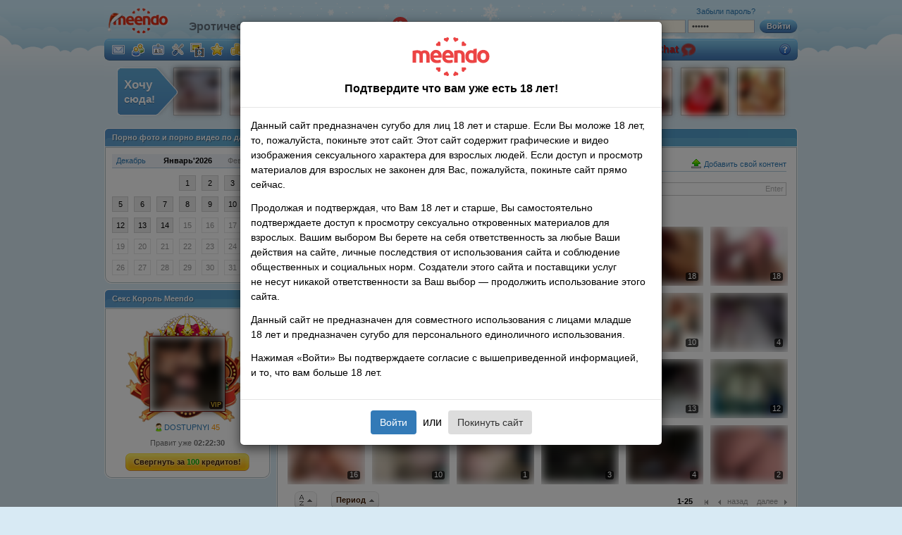

--- FILE ---
content_type: text/html; charset=UTF-8
request_url: https://www.meendoru.net/videoalbums/%D0%B7%D0%B0%D1%85%D0%BE%D1%82%D0%B5%D0%BB%D0%B0
body_size: 18759
content:
<!DOCTYPE html>
<html xmlns="http://www.w3.org/1999/xhtml" xml:lang="en" lang="en">


<head>
    <meta http-equiv="content-type" content="text/html; charset=utf-8">
    <meta name="description" content="захотела приватное порно видео. Частные видеоальбомы. Секс перед камерой. Бесплатно и без регистрации. Интимная жизнь в сети на сайте секс знакомств Meendo">

    <link rel="stylesheet" type="text/css" href="/css/all.css?140" media="all">
    <link rel="stylesheet" type="text/css" href="/css/cookies.css?19" media="all">
    <link rel="stylesheet" type="text/css" href="/css/ny2015.css?x=12" media="all"> 
    
    <!-- CSRF token -->
    <meta name="csrf-token" content="d7751d14835393fb63fe1bcbc4416b6c0cf23e2a">

    
    <!--[if lt IE 8]>
    <link rel="stylesheet" type="text/css" href="/css/ie7.css?10" media="screen"/><![endif]-->
    <!--[if IE 8]>
    <link rel="stylesheet" type="text/css" href="/css/ie8.css?4" media="screen"/><![endif]-->
        <!--<link rel="stylesheet" type="text/css" href="/css/lotto.css" media="all">-->

    
    <script type="text/javascript" src="//ajax.googleapis.com/ajax/libs/jquery/1.9.1/jquery.min.js"></script>

    <!--script type="text/javascript" src="/js/adult.js?2"></script-->
    <!--script type="text/javascript" src="/js/rkn-2017.js?1"></script-->
    <script type="text/javascript" src="/js/trans/ru.js?6"></script>
    <script type="text/javascript" src="/js/main.js?19"></script>
            <script type="text/javascript" src="/js/guest.js?16"></script>
                
    <!-- vast -->
    <script type="text/javascript" src="/js/vast/video.js"></script>
    <script type="text/javascript" src="/js/vast/es5-shim.js"></script>
    <script type="text/javascript" src="/js/vast/ie8fix.js"></script>
    <script type="text/javascript" src="/js/vast/videojs_4.vast.vpaid.js"></script>
    <link rel="stylesheet" type="text/css" href="/js/vast/video-js.min.css" media="all">
    <title>захотела порно видео. Секс знакомства Meendo</title>

    <!-- Rel-M -->
<link rel="canonical" href="https://www.meendorux.net/videoalbums/%D0%B7%D0%B0%D1%85%D0%BE%D1%82%D0%B5%D0%BB%D0%B0"/>
<link rel="alternate" media="only screen and (max-width: 640px)" href="https://m.meendoru.net/videoalbums/%D0%B7%D0%B0%D1%85%D0%BE%D1%82%D0%B5%D0%BB%D0%B0" />

<link rel="alternate" href="https://www.meendo.com/videoalbums/%D0%B7%D0%B0%D1%85%D0%BE%D1%82%D0%B5%D0%BB%D0%B0" hreflang="en" />
<link rel="alternate" href="https://www.meendorux.net/videoalbums/%D0%B7%D0%B0%D1%85%D0%BE%D1%82%D0%B5%D0%BB%D0%B0" hreflang="ru-RU" />
<link rel="alternate" href="https://www.meendo.net/videoalbums/%D0%B7%D0%B0%D1%85%D0%BE%D1%82%D0%B5%D0%BB%D0%B0" hreflang="ru" />
<link rel="alternate" href="https://www.meendo.com/videoalbums/%D0%B7%D0%B0%D1%85%D0%BE%D1%82%D0%B5%D0%BB%D0%B0" hreflang="x-default" />
    <script>
        (function(i, s, o, g, r, a, m) {
            i['GoogleAnalyticsObject'] = r;
            i[r] = i[r] || function() {
                (i[r].q = i[r].q || []).push(arguments)
            }, i[r].l = 1 * new Date();
            a = s.createElement(o),
                m = s.getElementsByTagName(o)[0];
            a.async = 1;
            a.src = g;
            m.parentNode.insertBefore(a, m)
        })(window, document, 'script', '//www.google-analytics.com/analytics.js', 'ga');

                ga('create', 'UA-4996837-3', 'auto');
                ga('require', 'displayfeatures');
        ga('send', 'pageview');

        function checkIEBrowser() {
            var rv = -1; // Return value assumes failure.

            if (navigator.appName == 'Microsoft Internet Explorer') {

                var ua = navigator.userAgent,
                    re = new RegExp("MSIE ([0-9]{1,}[\\.0-9]{0,})");

                if (re.exec(ua) !== null) {
                    rv = parseFloat(RegExp.$1);
                }
            } else if (navigator.appName == "Netscape") {
                /// in IE 11 the navigator.appVersion says 'trident'
                /// in Edge the navigator.appVersion does not say trident
                if (navigator.appVersion.indexOf('Trident') === -1) rv = 12;
                else rv = 11;
            }

            return rv;
        }

        var browserIeVersion = checkIEBrowser();
        if (browserIeVersion >= 9 && browserIeVersion <= 11) {
            $('img').addClass('ie-opacity');
        }
    </script>

    <meta name="_ga" content="c7c5aeeaa6f94d8a561dc3677a8938f6b7c75532">
    <script src='https://www.google.com/recaptcha/api.js'></script>
    
    </head>

<body class="guest_img_blur"><div id='zone_1898036036' ></div>
<script>
(function() {
    function checkZoneAndAddBranding() {
        var zoneBlock = document.getElementById('zone_1898036036');
        if (!zoneBlock) {
            return;
        }
        
        // Проверяем наличие реального контента в зоне
        var hasContent = false;
        var contentElements = zoneBlock.querySelectorAll('iframe[src], img[src], video, object, embed');
        if (contentElements.length > 0) {
            hasContent = true;
        }
        
        // Если контент появился, добавляем стили для брендирования
        if (hasContent) {
            var styleId = 'adaptive-branding-styles';
            if (!document.getElementById(styleId)) {
                var style = document.createElement('style');
                style.id = styleId;
                style.textContent = '.content-frame > .container { background: #d8eaf4; margin-top: 205px; border-radius: 10px; padding: 0px 5px; }';
                document.head.appendChild(style);
            }
        }
    }
    
    // Проверяем сразу и периодически (на случай асинхронной загрузки рекламы)
    if (document.readyState === 'loading') {
        document.addEventListener('DOMContentLoaded', function() {
            setTimeout(checkZoneAndAddBranding, 1000);
            setInterval(checkZoneAndAddBranding, 2000);
        });
    } else {
        setTimeout(checkZoneAndAddBranding, 1000);
        setInterval(checkZoneAndAddBranding, 2000);
    }
})();
</script>
<script>
                    (function(w,d,o,g,r,a,m){
                        var cid='zone_1898036036';
                        w[r]=w[r]||function(){(w[r+'l']=w[r+'l']||[]).push(arguments)};
                        function e(b,w,r){if((w[r+'h']=b.pop())&&!w.ABN){
                            var a=d.createElement(o),p=d.getElementsByTagName(o)[0];a.async=1;
                            a.src='https://cdn.'+w[r+'h']+'/libs/e.js';a.onerror=function(){e(g,w,r)};
                            p.parentNode.insertBefore(a,p)}}e(g,w,r);
                        w[r](cid,{id:1898036036,domain:w[r+'h']});
                    })(window,document,'script',['adsbetnet.com'],'ABNS');
                    </script>
<div id='zone_1685090433' ></div><script>
    (function(w,d,o,g,r,a,m){
        var cid='zone_1685090433';
        w[r]=w[r]||function(){(w[r+'l']=w[r+'l']||[]).push(arguments)};
        function e(b,w,r){if((w[r+'h']=b.pop())&&!w.ABN){
            var a=d.createElement(o),p=d.getElementsByTagName(o)[0];a.async=1;
            a.src='https://cdn.'+w[r+'h']+'/libs/e.js';a.onerror=function(){e(g,w,r)};
            p.parentNode.insertBefore(a,p)}}e(g,w,r);
        w[r](cid,{id:1685090433,domain:w[r+'h']});
    })(window,document,'script',['adsbetnet.com'],'ABNS');
</script><div class="table-wrapper">
    <div id="content">
        <div class="content-holder">
            <div class="content-frame">
                            <div class="container">
                    <div id="MeendoBrandCenter"></div>                    
<div class="header">
    <a href="/?logo" class="logo">Meendo</a>

    <div class="slogan">
        Эротическая Cоциальная Cеть №1        <img class="notificationIcon" src="/images/18.svg">
        <ins class="langsel">
            <i class="langsel-rus"></i>
            <span>
                <i class="arr"></i>
                                    <a href="#" onclick="changeLanguage('en_us');return false;"><i class="langsel-en"></i>English</a>
                            </span>
        </ins>
    </div>

    <div class="signin">
        <form id="LoginForm" name="LoginForm" method="post">
<input type="hidden" value="c7c5aeeaa6f94d8a561dc3677a8938f6b7c75532" name="_token" />        <em><a href="https://lnd.gomeendo.com/ru/r/l?partner_id=567&prov=0">Зарегистрироваться</a> или войти на сайт</em>
        <input type="text" class="text" name="userLogin">
        <input type="password" name="userPassword" class="text">
        <a href="#" class="h_button"><span>Войти</span></a>
        <a href="/recovery/" class="forgot">Забыли пароль?</a>
        </form>    </div>

    <div class="navigation">
                <ul class="usermenu">
            <li>
                <a href="https://lnd.gomeendo.com/ru/r/l?partner_id=567&prov=0"><i class="ico i-bigmsg"></i></a>

                <div class="menu">
                    <ul>
                        <li><a href="https://lnd.gomeendo.com/ru/r/l?partner_id=567&prov=0"><i class="ico i-inbox"></i><strong>Входящие</strong></a></li>
                        <li><a href="https://lnd.gomeendo.com/ru/r/l?partner_id=567&prov=0"><i class="ico i-outbox"></i><strong>Исходящие</strong></a></li>
                        <li><a href="https://lnd.gomeendo.com/ru/r/l?partner_id=567&prov=0"><i class="ico i-dialogs"></i><strong>Диалоги</strong></a></li>
                    </ul>
                    <div class="after"></div>
                </div>
            </li>
            <li>
                <a href="https://lnd.gomeendo.com/ru/r/l?partner_id=567&prov=0"><i class="ico i-bigguest"></i></a>

                <div class="menu">
                    <ul>
                        <li><a href="https://lnd.gomeendo.com/ru/r/l?partner_id=567&prov=0"><i class="ico i-users"></i><strong>Друзья</strong></a></li>
                        <li><a href="https://lnd.gomeendo.com/ru/r/l?partner_id=567&prov=0"><i class="ico i-proposals"></i><strong>Предложения дружбы</strong></a></li>
                        <li><a href="https://lnd.gomeendo.com/ru/r/l?partner_id=567&prov=0"><i class="ico i-requests"></i><strong>Мои запросы</strong></a></li>
                        <li><a href="https://lnd.gomeendo.com/ru/r/l?partner_id=567&prov=0"><i class="ico i-guest"></i><strong>Мои гости</strong></a></li>
                        <li><a href="https://lnd.gomeendo.com/ru/r/l?partner_id=567&prov=0"><i class="ico i-visits"></i><strong>Мои визиты</strong></a></li>
                    </ul>
                    <div class="after"></div>
                </div>
            </li>
            <li>
                <a href="https://lnd.gomeendo.com/ru/r/l?partner_id=567&prov=0"><i class="ico i-bigprofile"></i></a>

                <div class="menu">
                    <ul>
                        <li><a href="https://lnd.gomeendo.com/ru/r/l?partner_id=567&prov=0"><i class="ico i-cabinet"></i><strong>Мой кабинет</strong></a></li>
                        <li><a href="https://lnd.gomeendo.com/ru/r/l?partner_id=567&prov=0"><i class="ico i-page"></i><strong>Мой профиль</strong></a></li>
                        <li><a href="https://lnd.gomeendo.com/ru/r/l?partner_id=567&prov=0"><i class="ico i-page-ext"></i><strong>Расширенный профиль</strong></a></li>
                        <li><a href="https://lnd.gomeendo.com/ru/r/l?partner_id=567&prov=0"><i class="ico i-portrait"></i><strong>Автопортрет</strong></a></li>
                    </ul>
                    <div class="after"></div>
                </div>
            </li>
            <li>
                <a href="https://lnd.gomeendo.com/ru/r/l?partner_id=567&prov=0"><i class="ico i-bigsettings"></i></a>

                <div class="menu">
                    <ul>
                        <li><a href="https://lnd.gomeendo.com/ru/r/l?partner_id=567&prov=0"><i class="ico i-settings"></i><strong>Настройки</strong></a></li>
                        <li><a href="https://lnd.gomeendo.com/ru/r/l?partner_id=567&prov=0"><i class="ico i-privacy"></i><strong>Настройки приватности</strong></a></li>
                        <li><a href="https://lnd.gomeendo.com/ru/r/l?partner_id=567&prov=0"><i class="ico i-abuse"></i><strong>Настройки оповещений</strong></a></li>
                        <li><a href="https://lnd.gomeendo.com/ru/r/l?partner_id=567&prov=0"><i class="ico i-addbl"></i><strong>Черный список</strong></a></li>
                    </ul>
                    <div class="after"></div>
                </div>
            </li>
            <li>
                <a href="https://lnd.gomeendo.com/ru/r/l?partner_id=567&prov=0"><i class="ico i-bigfiles"></i></a>

                <div class="menu">
                    <ul>
                        <li><a href="https://lnd.gomeendo.com/ru/r/l?partner_id=567&prov=0"><i class="ico i-upload"></i><strong>Загрузка новых файлов</strong></a></li>
                        <li><a href="https://lnd.gomeendo.com/ru/r/l?partner_id=567&prov=0"><i class="ico i-myuploads"></i><strong>Мои загрузки</strong></a></li>
                        <li><a href="https://lnd.gomeendo.com/ru/r/l?partner_id=567&prov=0"><i class="ico i-photo"></i><strong>Мои фото</strong></a></li>
                        <li><a href="https://lnd.gomeendo.com/ru/r/l?partner_id=567&prov=0"><i class="ico i-video"></i><strong>Мои видео</strong></a></li>
                        <li><a href="https://lnd.gomeendo.com/ru/r/l?partner_id=567&prov=0"><i class="ico i-for"></i><strong>Оценки к моим файлам</strong></a></li>
                    </ul>
                    <div class="after"></div>
                </div>
            </li>
            <li>
                <a href="https://lnd.gomeendo.com/ru/r/l?partner_id=567&prov=0"><i class="ico i-bigfavs"></i></a>

                <div class="menu">
                    <ul>
                        <li><a href="https://lnd.gomeendo.com/ru/r/l?partner_id=567&prov=0"><i class="ico i-users"></i><strong>Избранные пользователи</strong></a></li>
                        <li><a href="https://lnd.gomeendo.com/ru/r/l?partner_id=567&prov=0"><i class="ico i-photo"></i><strong>Избранные фотографии</strong></a></li>
                        <li><a href="https://lnd.gomeendo.com/ru/r/l?partner_id=567&prov=0"><i class="ico i-video"></i><strong>Избранные видеоролики</strong></a></li>
                        <li><a href="https://lnd.gomeendo.com/ru/r/l?partner_id=567&prov=0"><i class="ico i-photoalbum"></i><strong>Избранные фотоальбомы</strong></a></li>
                        <li><a href="https://lnd.gomeendo.com/ru/r/l?partner_id=567&prov=0"><i class="ico i-videoalbum"></i><strong>Избранные видеоальбомы</strong></a></li>
                    </ul>
                    <div class="after"></div>
                </div>
            </li>
            <li>
                <a href="https://lnd.gomeendo.com/ru/r/l?partner_id=567&prov=0"><i class="ico i-bigwallet"></i></a>

                <div class="menu">
                    <ul>
                        <li><a href="https://lnd.gomeendo.com/ru/r/l?partner_id=567&prov=0"><i class="ico i-wallet2"></i><strong>Мой Кошелек</strong></a></li>
                        <li><a href="https://lnd.gomeendo.com/ru/r/l?partner_id=567&prov=0"><i class="ico i-wallet"></i><strong>Пополнение счета</strong></a></li>
                        <li><a href="https://lnd.gomeendo.com/ru/r/l?partner_id=567&prov=0"><i class="ico i-history"></i><strong>История операций</strong></a></li>
                        <li><a href="https://lnd.gomeendo.com/ru/r/l?partner_id=567&prov=0"><i class="ico i-vip-small"></i><strong>VIP</strong></a></li>
                        <li><a href="https://lnd.gomeendo.com/ru/r/l?partner_id=567&prov=0"><i class="ico i-king"></i><strong>Секс Короли</strong></a></li>
                        <li><a href="https://lnd.gomeendo.com/ru/r/l?partner_id=567&prov=0"><i class="ico i-upprofile"></i><strong>Поднять анкету наверх</strong></a></li>
                        <li><a href="https://lnd.gomeendo.com/ru/r/l?partner_id=567&prov=0"><i class="ico i-ufo"></i><strong>Невидимка</strong></a></li>

                    </ul>
                    <div class="after"></div>
                </div>
            </li>
            <li>
                <a href="https://lnd.gomeendo.com/ru/r/l?partner_id=567&prov=0"><i class="ico i-biggift"></i></a>

                <div class="menu">
                    <ul>
                        <li><a href="https://lnd.gomeendo.com/ru/r/l?partner_id=567&prov=0"><i class="ico i-gift-my"></i><strong>Мои подарки</strong></a></li>
                        <li><a href="https://lnd.gomeendo.com/ru/r/l?partner_id=567&prov=0"><i class="ico i-gift-sent"></i><strong>Подарки от меня</strong></a></li>
                    </ul>
                    <div class="after"></div>
                </div>
            </li>
        </ul>


        <ul>
            <li><a href="/search/" onclick="ga('send', 'event', 'Menu', 'Click', 'Search');">Секс Поиск</a></li>
            <li><a href="/photos/" onclick="ga('send', 'event', 'Menu', 'Click', 'Photos');">Фото</a></li>
            <li><a href="/videos/" onclick="ga('send', 'event', 'Menu', 'Click', 'Videos');">Видео</a></li>
            <li><a href="/users/" onclick="ga('send', 'event', 'Menu', 'Click', 'Users');">Пользователи</a></li>
                                                <li><a href="https://vsexshop.ru/?utm_source=meendo&utm_medium=cpc&utm_campaign=promo&utm_content=link" style="color:#d1f8ff;" title="Для него, для неё. Скидки 50%, новинки." target="_blank" onclick="ga('send', 'event', 'menu', 'Click', 'VsexShop');">вСексШоп</a></li>
            <!-- <li><a style="color: #f7b801;" href="https://t.me/etokos_vip_bot?start=520671715"  target="_blank" onClick="ga('send', 'event', 'Menu Ads', 'Click', 'ErosTGBot');">Eros</a></li> -->
            <!-- <li><a style="color: #f7b801;" href="https://yareel.com/?wm_id=22374" target="_blank" onclick="ga('send', 'event',  'Menu Ads', 'Click', 'Games yareel');">Sex Games</a></li> -->
            <li><a href="/profile/advertisingru">Реклама</a></li> 
                        <li><a target="_blank"  title="Live Sex Cams" href="https://go.imkirh.com/easy?campaignId=8041f3753dcad1df6ed7446babb40dc5c3a8af2d351436390de7b134c9b4b174&userId=a4088a32af398736937a05359aa86ed3365efb93699acc7e9bdc0944f3327c57&sourceId=meendo_com_tab&p1=right" onClick="ga('send', 'event', 'Menu Ads', 'Click', 'StripChat');">Strip<span style="color:#c62121;">Chat </span> <img src="/images/stripchat.png" alt="icon" style="vertical-align: middle; width: 20px; height: 20px; filter: blur(0px);"> </a></li>
                        <li class="faq-nav"><a href="/help/"><i>FAQ</i></a></li>
        </ul>
    </div>
</div><!-- END header -->
                                        
                    <div class="lenta">
            <a href="/up/" class="lenta-button">
            <span>Хочу</span> сюда!        </a>
                        <a href="/profile/insomania" class="lenta-item"><img src="https://cdn101.mndcdn.net/photo/7/2/5/709e8bd29531d96fc255e9f368bcbb7e_thumb64.jpg" alt=""></a>
                    <a href="/profile/privetpervert" class="lenta-item"><img src="https://cdn101.mndcdn.net/photo/9/2/7/e0463183dc3c6f3828810382b9ecb8d3_thumb64.jpg" alt=""></a>
                    <a href="/profile/Leoclausen" class="lenta-item"><img src="https://cdn101.mndcdn.net/photo/d/f/1/952449807659945c3597642f1f02ae04_thumb64.jpg" alt=""></a>
                    <a href="/profile/moned" class="lenta-item"><img src="https://cdn101.mndcdn.net/photo/e/1/f/7161666816a02850584ab2971263a52a_thumb64.jpg" alt=""></a>
                    <a href="/profile/saag71" class="lenta-item"><img src="https://cdn101.mndcdn.net/photo/d/2/7/cc2234c8837d9561261a4c39fd9ce40a_thumb64.jpg" alt=""></a>
                    <a href="/profile/OlgaStav" class="lenta-item"><img src="https://cdn101.mndcdn.net/photo/1/8/a/ca6d5a39b36e3642f107fe02f1f95fb0_thumb64.jpg" alt=""></a>
                    <a href="/profile/deemmmoon" class="lenta-item"><img src="https://cdn006.mndcdn.net/photo/8/9/3/b3096df485e09936a04a62c983415201_thumb64.jpg" alt=""></a>
                    <a href="/profile/DOSTUPNYI" class="lenta-item"><img src="https://cdn101.mndcdn.net/photo/9/3/b/8d00d4661a6b3ab46ec040c9b8b2636e_thumb64.jpg" alt=""></a>
                    <a href="/profile/Freech" class="lenta-item"><img src="https://cdn101.mndcdn.net/photo/b/e/6/8a3524cb8301d5dd800cb0d419fbe19e_thumb64.jpg" alt=""></a>
                    <a href="/profile/Simpotjag" class="lenta-item"><img src="https://cdn101.mndcdn.net/photo/4/a/f/947c2feda208f0e9dad88d4186d830e3_thumb64.jpg" alt=""></a>
                    <a href="/profile/Anasnasiya" class="lenta-item"><img src="https://cdn101.mndcdn.net/photo/6/3/8/75c4fbb199d9e9327c8fbae4d920eaed_thumb64.jpg" alt=""></a>
    </div>

                    
                    
                    <div class="wrapper">
                        
<div class="leftcol">
    <!-- calendar -->
<div class="box" id="galleryCalendar">
    <h2><span>Порно фото и порно видео по дате</span></h2>

    <div class="i1">
        <div class="profile">
            <div class="cal-head">
                <h3>Январь'2026</h3>
                <a href="/videoalbums/2025-12-01" class="month-prev">Декабрь</a>
                                    <span class="month-next">Февраль</span>
                            </div>
            <table class="calendar">
                <tr><td></td><td></td><td></td><td><a href="/videoalbums/2026-01-01">1</a></td><td><a href="/videoalbums/2026-01-02">2</a></td><td><a href="/videoalbums/2026-01-03">3</a></td><td><a href="/videoalbums/2026-01-04">4</a></td></tr><tr><td><a href="/videoalbums/2026-01-05">5</a></td><td><a href="/videoalbums/2026-01-06">6</a></td><td><a href="/videoalbums/2026-01-07">7</a></td><td><a href="/videoalbums/2026-01-08">8</a></td><td><a href="/videoalbums/2026-01-09">9</a></td><td><a href="/videoalbums/2026-01-10">10</a></td><td><a href="/videoalbums/2026-01-11">11</a></td></tr><tr><td><a href="/videoalbums/2026-01-12">12</a></td><td><a href="/videoalbums/2026-01-13">13</a></td><td><a href="/videoalbums/2026-01-14">14</a></td><td><span>15</span></td><td><span>16</span></td><td><span>17</span></td><td><span>18</span></td></tr><tr><td><span>19</span></td><td><span>20</span></td><td><span>21</span></td><td><span>22</span></td><td><span>23</span></td><td><span>24</span></td><td><span>25</span></td></tr><tr><td><span>26</span></td><td><span>27</span></td><td><span>28</span></td><td><span>29</span></td><td><span>30</span></td><td><span>31</span></td><td></td></tr>            </table>
        </div>
    </div>
</div><!-- END calendar -->

    <script type="text/javascript">
        $('.calendar a, .cal-head a').click(hrefToHash);
    </script>
<!-- tags -->
<!--<div class="box" style="">
    <h2><span></span></h2>
    <ul class="hd_list">
             <li><a href=""></a></li>
    </ul>
    <div class="i1">
        <ul class="list-tags">
                      <li><a href=""
                    class=""></a></li>
                 </ul>
    </div>
</div>-->
<!-- END tags -->
<!-- kings -->
<div class="box kingbox">
    <h2><span>Секс Король Meendo</span></h2>
    <ul class="hd_list">
        <li><a href="/kings/all">Все</a></li>
    </ul>
    <div class="i1">
                    <div class="king-ava">
                <a href="/profile/DOSTUPNYI">
                    <img src="https://cdn101.mndcdn.net/photo/9/3/b/b61ade2578244b57ee4e57099ff172a2_thumb104.jpg" alt="">
                    <span class="vip-dash">VIP</span>                </a>
            </div>
            <div class="wrap author">
                <div class="table">
                    <i class="ico i-male"></i>
                    <a href="/profile/DOSTUPNYI">DOSTUPNYI</a> 45                </div>
            </div>
            <p style="overflow:hidden"></p>
            <p class="history">Правит уже <b id="kingTimerBlock">02:22:25</b></p>

                    <div class="wrap">
                <a href="https://lnd.gomeendo.com/ru/r/l?partner_id=567&prov=0" class="s_button"><span>
                Свергнуть за <i>100</i> кредитов!                            </span></a>
            </div>
        
            <script type="text/javascript">
                initTimeCounter($('#kingTimerBlock'));
            </script>
            </div>
</div><!-- END kings -->

<!-- ADS -->
</div>


<div class="widecol">
    <div class="box">
        <h2 class="bredcrumbs" id="breads"><span>
            Захотела             Видеоальбомы        </span></h2>

        <div class="i1">
            <ul class="up-tabs" id="tabs_menu">
                <li><a href="/all/">Все</a></li>
                <li><a href="/photos/">Фото</a></li>
                <li><a href="/videos/">Видео</a></li>
                <li><a href="/photoalbums/">Фотоальбомы</a></li>
                <li><a href="/videoalbums/">Видеоальбомы</a></li>
            </ul>
            <div class="tablink">
                <a href="/upload/">
                    <i class="ico i-upload"></i>Добавить свой контент                </a>
            </div>
            <div class="upload" id="tabs_load">
                

    <div class="wrapper">
        <div class="left rel">
            <div class="act-area"><strong><span class="sort">Сорт</span></strong><ul><li><a href="/videoalbums/%D0%B7%D0%B0%D1%85%D0%BE%D1%82%D0%B5%D0%BB%D0%B0?sort=rating_down"><i></i>По рейтингу &darr;</a></li><li><a href="/videoalbums/%D0%B7%D0%B0%D1%85%D0%BE%D1%82%D0%B5%D0%BB%D0%B0?sort=rating_up"><i></i>По рейтингу &uarr;</a></li><li><a href="/videoalbums/%D0%B7%D0%B0%D1%85%D0%BE%D1%82%D0%B5%D0%BB%D0%B0?sort=date_down"><i></i>По дате &darr;</a></li><li><a href="/videoalbums/%D0%B7%D0%B0%D1%85%D0%BE%D1%82%D0%B5%D0%BB%D0%B0?sort=date_up"><i></i>По дате &uarr;</a></li></ul></div><div class="act-area"><strong>Период</strong><ul><li><a href="/videoalbums/%D0%B7%D0%B0%D1%85%D0%BE%D1%82%D0%B5%D0%BB%D0%B0?period=today&sort=rating_down"><i></i>сегодня</a></li><li><a href="/videoalbums/%D0%B7%D0%B0%D1%85%D0%BE%D1%82%D0%B5%D0%BB%D0%B0?period=yesterday&sort=rating_down"><i></i>вчера</a></li><li><a href="/videoalbums/%D0%B7%D0%B0%D1%85%D0%BE%D1%82%D0%B5%D0%BB%D0%B0?period=week&sort=rating_down"><i></i>за неделю</a></li><li><a href="/videoalbums/%D0%B7%D0%B0%D1%85%D0%BE%D1%82%D0%B5%D0%BB%D0%B0?period=month&sort=rating_down"><i></i>за месяц</a></li><li><a href="/videoalbums/%D0%B7%D0%B0%D1%85%D0%BE%D1%82%D0%B5%D0%BB%D0%B0?period=year&sort=rating_down"><i></i>за год</a></li><li><a href="/videoalbums/%D0%B7%D0%B0%D1%85%D0%BE%D1%82%D0%B5%D0%BB%D0%B0?period=all&sort=rating_down"><i></i>за все время</a></li></ul></div>        </div>
        <div class="fav-addtag">
            <label>Добавить тег</label>
            <input type="text" class="text"><span class="h-text">Enter</span>

            <div class="addtag"></div>
        </div>
    </div>
    <div class="fav-tagbox">
        <div id="tagsbox"></div>
    </div>

            <div class="favs wrapper">
                            
        <div class="fav-videoalbum">
            <a href="/videoalbum/324638_3823952">
                <img width="104" height="78" src="https://cdn001.mndcdn.net/video/scr/3/b/9/6e01d1a98e56d54e33ea69757c9b209e6_vthumb104.jpg" class="videoalbum" alt="Мои избранные.">
                <span class="duration">5</span><em class="duration">5</em>
                
            </a>
            <div class="overlay">
                <div class="i1">
                    <div class="wrap">
                        <div class="title"><a href="/videoalbum/324638_3823952">Мои избранные.</a></div>
                    </div>
                    <div class="double-pic">
                        <a href="/videoalbum/324638_3823952"><img width="104" height="78" src="https://cdn001.mndcdn.net/video/scr/3/b/9/6e01d1a98e56d54e33ea69757c9b209e6_vthumb104.jpg" alt=""></a>
                    </div>
                    <div class="wrap">
                        <div class="votefor"><i class="ico i-for"></i>7720</div>
                        <div class="voteagainst"><i class="ico i-against"></i>158</div>
                        <div class="views"><i class="ico i-views"></i>31869</div>
                    </div>
                    <div class="author wrap">
                        <a href="/profile/Ignata">
                            <i class="ico i-female"></i><span>Ignata</span>
                        </a>
                    </div>
                    <div class="fav-tags">Теги: <a href="/videoalbums/%D0%BF%D0%BE%D0%B4%D1%80%D1%83%D0%B3%D0%B0">подруга</a> <a href="/videoalbums/%D0%BA%D0%B8%D1%81%D0%BA%D1%83">киску</a> <a href="/videoalbums/%D0%B8%D0%B3%D1%80%D1%8B">игры</a> <a href="/videoalbums/%D0%BC%D0%BE%D1%8E">мою</a> <a href="/videoalbums/%D1%81%D0%B5%D0%BA%D1%81%D0%B0">секса</a> <a href="/videoalbums/%D0%B4%D1%80%D1%83%D0%B3%D0%BE%D0%BC">другом</a> <a href="/videoalbums/%D0%BF%D0%BE%D0%B4%D1%80%D1%83%D0%B3%D0%BE%D0%B9">подругой</a> <a href="/videoalbums/%D0%B7%D0%B0%D1%85%D0%BE%D1%82%D0%B5%D0%BB%D0%B0">захотела</a> <a href="/videoalbums/%D1%81%D1%80%D0%B0%D0%B7%D1%83">сразу</a> <a href="/videoalbums/%D0%B0%D0%BD%D0%B0%D0%BB%D1%8C%D0%BD%D0%BE%D0%B3%D0%BE">анального</a> </div>
                </div>
            </div>
        </div>                            
        <div class="fav-videoalbum">
            <a href="/videoalbum/6327045_6361110">
                <img width="104" height="78" src="https://cdn101.mndcdn.net/video/scr/a/0/1/6f8862edfe493fb3fa53f2e6aaf9fe0c1_vthumb104.jpg" class="videoalbum" alt="Личные видео">
                <span class="duration">62</span><em class="duration">62</em>
                
            </a>
            <div class="overlay">
                <div class="i1">
                    <div class="wrap">
                        <div class="title"><a href="/videoalbum/6327045_6361110">Личные видео</a></div>
                    </div>
                    <div class="double-pic">
                        <a href="/videoalbum/6327045_6361110"><img width="104" height="78" src="https://cdn101.mndcdn.net/video/scr/a/0/1/6f8862edfe493fb3fa53f2e6aaf9fe0c1_vthumb104.jpg" alt=""></a>
                    </div>
                    <div class="wrap">
                        <div class="votefor"><i class="ico i-for"></i>750</div>
                        <div class="voteagainst"><i class="ico i-against"></i>7</div>
                        <div class="views"><i class="ico i-views"></i>12739</div>
                    </div>
                    <div class="author wrap">
                        <a href="/profile/Ivanko43">
                            <i class="ico i-male"></i><span>Ivanko43</span>
                        </a>
                    </div>
                    <div class="fav-tags">Теги: <a href="/videoalbums/%D0%BC%D0%B8%D0%BD%D0%B5%D1%82">минет</a> <a href="/videoalbums/%D1%81%D1%83%D1%87%D0%BA%D0%B0">сучка</a> <a href="/videoalbums/%D1%80%D0%BE%D1%82%D0%B8%D0%BA">ротик</a> <a href="/videoalbums/%D0%BA%D0%BE%D0%BD%D1%87%D0%B0%D0%B5%D1%82">кончает</a> <a href="/videoalbums/%D1%85%D0%BE%D1%80%D0%BE%D1%88%D0%BE">хорошо</a> <a href="/videoalbums/%D0%B4%D0%B5%D0%B2%D0%BE%D1%87%D0%BA%D0%B0">девочка</a> <a href="/videoalbums/%D0%BB%D1%8E%D0%B1%D0%B8%D1%82">любит</a> <a href="/videoalbums/%D0%BC%D0%B8%D0%BD%D0%B5%D1%82%D0%B8%D0%BA">минетик</a> <a href="/videoalbums/%D1%81%D0%BE%D1%81%D0%B0%D1%82%D1%8C">сосать</a> <a href="/videoalbums/%D1%81%D0%BF%D0%B5%D1%80%D0%BC%D1%83">сперму</a> </div>
                </div>
            </div>
        </div>                            
        <div class="fav-videoalbum">
            <a href="/videoalbum/7873123_7921415">
                <img width="104" height="78" src="https://cdn101.mndcdn.net/video/scr/8/2/6/1144293f19bcad2082b04c91d36104aa1_vthumb104.jpg" class="videoalbum" alt="Личные видео">
                <span class="duration">15</span><em class="duration">15</em>
                
            </a>
            <div class="overlay">
                <div class="i1">
                    <div class="wrap">
                        <div class="title"><a href="/videoalbum/7873123_7921415">Личные видео</a></div>
                    </div>
                    <div class="double-pic">
                        <a href="/videoalbum/7873123_7921415"><img width="104" height="78" src="https://cdn101.mndcdn.net/video/scr/8/2/6/1144293f19bcad2082b04c91d36104aa1_vthumb104.jpg" alt=""></a>
                    </div>
                    <div class="wrap">
                        <div class="votefor"><i class="ico i-for"></i>648</div>
                        <div class="voteagainst"><i class="ico i-against"></i>9</div>
                        <div class="views"><i class="ico i-views"></i>4396</div>
                    </div>
                    <div class="author wrap">
                        <a href="/profile/AnalCrossi">
                            <i class="ico i-female"></i><span>AnalCrossi</span>
                        </a>
                    </div>
                    <div class="fav-tags">Теги: <a href="/videoalbums/%D1%87%D0%BB%D0%B5%D0%BD">член</a> <a href="/videoalbums/%D1%85%D0%BE%D1%87%D1%83">хочу</a> <a href="/videoalbums/%D0%BF%D0%BE%D0%BF%D0%BA%D1%83">попку</a> <a href="/videoalbums/%D1%88%D0%BB%D1%8E%D1%85%D0%B0">шлюха</a> <a href="/videoalbums/%D1%85%D1%83%D0%B9">хуй</a> <a href="/videoalbums/%D1%88%D0%BB%D1%8E%D1%88%D0%BA%D0%B0">шлюшка</a> <a href="/videoalbums/%D0%BF%D0%B8%D0%B7%D0%B4%D1%83">пизду</a> <a href="/videoalbums/%D0%BC%D0%BE%D1%8E">мою</a> <a href="/videoalbums/%D0%BC%D0%B5%D1%87%D1%82%D0%B0">мечта</a> <a href="/videoalbums/%D0%B1%D0%BE%D0%BB%D1%8C%D1%88%D0%B8%D0%BC">большим</a> </div>
                </div>
            </div>
        </div>                            
        <div class="fav-videoalbum">
            <a href="/videoalbum/177084_1052">
                <img width="104" height="78" src="https://cdn101.mndcdn.net/video/scr/3/0/c/590384efc92e9517ca0c893a9aac11871_vthumb104.jpg" class="videoalbum" alt="SEX">
                <span class="duration">10</span><em class="duration">10</em>
                
            </a>
            <div class="overlay">
                <div class="i1">
                    <div class="wrap">
                        <div class="title"><a href="/videoalbum/177084_1052">SEX</a></div>
                    </div>
                    <div class="double-pic">
                        <a href="/videoalbum/177084_1052"><img width="104" height="78" src="https://cdn101.mndcdn.net/video/scr/3/0/c/590384efc92e9517ca0c893a9aac11871_vthumb104.jpg" alt=""></a>
                    </div>
                    <div class="wrap">
                        <div class="votefor"><i class="ico i-for"></i>479</div>
                        <div class="voteagainst"><i class="ico i-against"></i>2</div>
                        <div class="views"><i class="ico i-views"></i>3950</div>
                    </div>
                    <div class="author wrap">
                        <a href="/profile/Gen578">
                            <i class="ico i-male"></i><span>Gen578</span>
                        </a>
                    </div>
                    <div class="fav-tags">Теги: <a href="/videoalbums/%D1%81%D0%B5%D0%BA%D1%81">секс</a> <a href="/videoalbums/%D0%B0%D0%BD%D0%B0%D0%BB">анал</a> <a href="/videoalbums/%D0%BF%D0%BE%D0%BF%D0%BA%D1%83">попку</a> <a href="/videoalbums/%D0%BB%D1%8E%D0%B1%D0%BB%D1%8E">люблю</a> <a href="/videoalbums/%D0%BF%D0%BE%D0%BF%D0%BA%D0%B0">попка</a> <a href="/videoalbums/%D0%B4%D0%B2%D0%B0">два</a> <a href="/videoalbums/%D0%B2%D1%81%D1%82%D1%80%D0%B5%D1%87%D0%B0">встреча</a> <a href="/videoalbums/%D0%BC%D0%BE%D1%8E">мою</a> <a href="/videoalbums/%D0%B8%D0%B3%D1%80%D0%B0%D0%B5%D1%82">играет</a> <a href="/videoalbums/%D0%B2%D1%80%D0%B5%D0%BC%D1%8F">время</a> </div>
                </div>
            </div>
        </div>                            
        <div class="fav-videoalbum">
            <a href="/videoalbum/1043822_1043131">
                <img width="104" height="78" src="https://cdn013.mndcdn.net/video/scr/c/b/4/22a0a02100f7d7b06c280bfb2270d4b13_vthumb104.jpg" class="videoalbum" alt="Личные видео">
                <span class="duration">42</span><em class="duration">42</em>
                
            </a>
            <div class="overlay">
                <div class="i1">
                    <div class="wrap">
                        <div class="title"><a href="/videoalbum/1043822_1043131">Личные видео</a></div>
                    </div>
                    <div class="double-pic">
                        <a href="/videoalbum/1043822_1043131"><img width="104" height="78" src="https://cdn013.mndcdn.net/video/scr/c/b/4/22a0a02100f7d7b06c280bfb2270d4b13_vthumb104.jpg" alt=""></a>
                    </div>
                    <div class="wrap">
                        <div class="votefor"><i class="ico i-for"></i>402</div>
                        <div class="voteagainst"><i class="ico i-against"></i>8</div>
                        <div class="views"><i class="ico i-views"></i>2229</div>
                    </div>
                    <div class="author wrap">
                        <a href="/profile/db69db">
                            <i class="ico i-male"></i><span>db69db</span>
                        </a>
                    </div>
                    <div class="fav-tags">Теги: <a href="/videoalbums/%D1%81%D0%B5%D0%BA%D1%81">секс</a> <a href="/videoalbums/%D1%85%D0%BE%D1%87%D1%83">хочу</a> <a href="/videoalbums/%D1%81%D0%BF%D0%B5%D1%80%D0%BC%D0%B0">сперма</a> <a href="/videoalbums/%D0%BF%D0%BE%D1%80%D0%BD%D0%BE">порно</a> <a href="/videoalbums/%D1%81%D1%83%D0%BF%D0%B5%D1%80">супер</a> <a href="/videoalbums/%D1%81%D0%B0%D0%BC%D0%B0">сама</a> <a href="/videoalbums/%D0%BA%D0%BB%D0%B0%D1%81%D1%81">класс</a> <a href="/videoalbums/%D0%BA%D0%BE%D0%BD%D1%87%D0%B0%D0%B5%D1%82">кончает</a> <a href="/videoalbums/%D1%85%D0%BE%D1%80%D0%BE%D1%88%D0%BE">хорошо</a> <a href="/videoalbums/%D0%B4%D0%BE%D0%BC%D0%B0">дома</a> </div>
                </div>
            </div>
        </div>                            
        <div class="fav-videoalbum">
            <a href="/videoalbum/174849_176097">
                <img width="104" height="78" src="https://cdn013.mndcdn.net/video/scr/0/0/e/51b508cd41abf06e8820e3aa7624d5de7_vthumb104.jpg" class="videoalbum" alt="Мои старые видео">
                <span class="duration">18</span><em class="duration">18</em>
                
            </a>
            <div class="overlay">
                <div class="i1">
                    <div class="wrap">
                        <div class="title"><a href="/videoalbum/174849_176097">Мои старые видео</a></div>
                    </div>
                    <div class="double-pic">
                        <a href="/videoalbum/174849_176097"><img width="104" height="78" src="https://cdn013.mndcdn.net/video/scr/0/0/e/51b508cd41abf06e8820e3aa7624d5de7_vthumb104.jpg" alt=""></a>
                    </div>
                    <div class="wrap">
                        <div class="votefor"><i class="ico i-for"></i>336</div>
                        <div class="voteagainst"><i class="ico i-against"></i>1</div>
                        <div class="views"><i class="ico i-views"></i>1287</div>
                    </div>
                    <div class="author wrap">
                        <a href="/profile/Googygoo">
                            <i class="ico i-male"></i><span>Googygoo</span>
                        </a>
                    </div>
                    <div class="fav-tags">Теги: <a href="/videoalbums/%D0%BA%D0%BE%D0%BD%D1%87%D0%B8%D0%BB">кончил</a> <a href="/videoalbums/%D1%81%D0%BF%D0%B5%D1%80%D0%BC%D0%B0">сперма</a> <a href="/videoalbums/%D0%BC%D0%B0%D1%81%D1%82%D1%83%D1%80%D0%B1%D0%B0%D1%86%D0%B8%D1%8F">мастурбация</a> <a href="/videoalbums/%D0%BE%D1%80%D0%B3%D0%B0%D0%B7%D0%BC">оргазм</a> <a href="/videoalbums/%D0%BA%D0%BE%D0%BD%D1%87%D0%B0%D1%8E">кончаю</a> <a href="/videoalbums/%D0%B4%D0%B5%D0%B2%D1%83%D1%88%D0%BA%D0%B8">девушки</a> <a href="/videoalbums/%D1%82%D1%80%D0%B8">три</a> <a href="/videoalbums/%D0%BF%D0%BE%D0%B4%D0%B1%D0%BE%D1%80%D0%BA%D0%B0">подборка</a> <a href="/videoalbums/%D0%B8%D0%B3%D1%80%D1%83%D1%88%D0%BA%D0%BE%D0%B9">игрушкой</a> <a href="/videoalbums/%D0%BF%D1%80%D0%B8%D0%BA%D0%BE%D0%BB%D1%8C%D0%BD%D0%BE">прикольно</a> </div>
                </div>
            </div>
        </div>                            
        <div class="fav-videoalbum">
            <a href="/videoalbum/7426181_7470740">
                <img width="104" height="78" src="https://cdn101.mndcdn.net/video/scr/0/2/5/c8380dc6d1644ab3c0a7cf6e7a7059391_vthumb104.jpg" class="videoalbum" alt="Личные видео">
                <span class="duration">18</span><em class="duration">18</em>
                
            </a>
            <div class="overlay">
                <div class="i1">
                    <div class="wrap">
                        <div class="title"><a href="/videoalbum/7426181_7470740">Личные видео</a></div>
                    </div>
                    <div class="double-pic">
                        <a href="/videoalbum/7426181_7470740"><img width="104" height="78" src="https://cdn101.mndcdn.net/video/scr/0/2/5/c8380dc6d1644ab3c0a7cf6e7a7059391_vthumb104.jpg" alt=""></a>
                    </div>
                    <div class="wrap">
                        <div class="votefor"><i class="ico i-for"></i>318</div>
                        <div class="voteagainst"><i class="ico i-against"></i>4</div>
                        <div class="views"><i class="ico i-views"></i>1145</div>
                    </div>
                    <div class="author wrap">
                        <a href="/profile/Ebopiska">
                            <i class="ico i-male"></i><span>Ebopiska</span>
                        </a>
                    </div>
                    <div class="fav-tags">Теги: <a href="/videoalbums/%D0%BB%D1%8E%D0%B1%D0%BB%D1%8E">люблю</a> <a href="/videoalbums/%D0%B1%D0%BE%D0%BB%D1%8C%D1%88%D0%BE%D0%B9">большой</a> <a href="/videoalbums/%D1%85%D1%83%D0%B9">хуй</a> <a href="/videoalbums/%D0%BB%D1%8E%D0%B1%D0%B8%D1%82">любит</a> <a href="/videoalbums/%D0%B6%D0%B5%D0%BD%D0%BE%D0%B9">женой</a> <a href="/videoalbums/%D0%BB%D1%8E%D0%B1%D0%BE%D0%B2%D0%BD%D0%B8%D1%86%D0%B0">любовница</a> <a href="/videoalbums/%D1%83%D0%B4%D0%BE%D0%B2%D0%BE%D0%BB%D1%8C%D1%81%D1%82%D0%B2%D0%B8%D0%B5">удовольствие</a> <a href="/videoalbums/%D0%BA%D1%80%D0%B0%D1%81%D0%B0%D0%B2%D0%B8%D1%86%D0%B0">красавица</a> <a href="/videoalbums/%D0%B4%D0%B0%D0%BB">дал</a> <a href="/videoalbums/%D0%B7%D0%B0%D1%85%D0%BE%D1%82%D0%B5%D0%BB%D0%B0">захотела</a> </div>
                </div>
            </div>
        </div>                            
        <div class="fav-videoalbum">
            <a href="/videoalbum/1274283_1274802">
                <img width="104" height="78" src="https://cdn008.mndcdn.net/video/scr/a/c/3/21390cdff3a206035eff6ce64984c9dd1_vthumb104.jpg" class="videoalbum" alt="Личные видео">
                <span class="duration">33</span><em class="duration">33</em>
                
            </a>
            <div class="overlay">
                <div class="i1">
                    <div class="wrap">
                        <div class="title"><a href="/videoalbum/1274283_1274802">Личные видео</a></div>
                    </div>
                    <div class="double-pic">
                        <a href="/videoalbum/1274283_1274802"><img width="104" height="78" src="https://cdn008.mndcdn.net/video/scr/a/c/3/21390cdff3a206035eff6ce64984c9dd1_vthumb104.jpg" alt=""></a>
                    </div>
                    <div class="wrap">
                        <div class="votefor"><i class="ico i-for"></i>312</div>
                        <div class="voteagainst"><i class="ico i-against"></i>10</div>
                        <div class="views"><i class="ico i-views"></i>4595</div>
                    </div>
                    <div class="author wrap">
                        <a href="/profile/Barmaleyakastaf">
                            <i class="ico i-male"></i><span>Barmaleyakastaf</span>
                        </a>
                    </div>
                    <div class="fav-tags">Теги: <a href="/videoalbums/%D0%B0%D0%BD%D0%B0%D0%BB">анал</a> <a href="/videoalbums/%D1%80%D0%BE%D1%82%D0%B8%D0%BA">ротик</a> <a href="/videoalbums/%D0%BE%D1%80%D0%B3%D0%B0%D0%B7%D0%BC">оргазм</a> <a href="/videoalbums/%D1%81%D1%83%D0%BF%D0%B5%D1%80">супер</a> <a href="/videoalbums/%D1%82%D1%80%D0%B0%D1%85%D0%BD%D1%83%D0%BB">трахнул</a> <a href="/videoalbums/%D0%BF%D0%BE%D0%B4%D1%80%D1%83%D0%B3%D0%B0">подруга</a> <a href="/videoalbums/%D0%B4%D0%B5%D0%B2%D0%BE%D1%87%D0%BA%D0%B0">девочка</a> <a href="/videoalbums/%D0%BC%D0%B8%D0%BD%D1%8C%D0%B5%D1%82">миньет</a> <a href="/videoalbums/%D0%B4%D0%BE%D0%BC%D0%B0%D1%88%D0%BA%D0%B0">домашка</a> <a href="/videoalbums/%D1%82%D1%80%D0%B0%D1%85%D0%B0%D1%8E">трахаю</a> </div>
                </div>
            </div>
        </div>                            
        <div class="fav-videoalbum">
            <a href="/videoalbum/76221_7397203">
                <img width="104" height="78" src="https://cdn101.mndcdn.net/video/scr/1/1/f/17100666b6bfaba8644cf184ae72d29d7_vthumb104.jpg" class="videoalbum" alt="Учение - свет А не учение - тоска голимая">
                <span class="duration">37</span><em class="duration">37</em>
                
            </a>
            <div class="overlay">
                <div class="i1">
                    <div class="wrap">
                        <div class="title"><a href="/videoalbum/76221_7397203">Учение - свет А не учение - тоска голимая</a></div>
                    </div>
                    <div class="double-pic">
                        <a href="/videoalbum/76221_7397203"><img width="104" height="78" src="https://cdn101.mndcdn.net/video/scr/1/1/f/17100666b6bfaba8644cf184ae72d29d7_vthumb104.jpg" alt=""></a>
                    </div>
                    <div class="wrap">
                        <div class="votefor"><i class="ico i-for"></i>300</div>
                        <div class="voteagainst"><i class="ico i-against"></i>0</div>
                        <div class="views"><i class="ico i-views"></i>3641</div>
                    </div>
                    <div class="author wrap">
                        <a href="/profile/seksik11">
                            <i class="ico i-male"></i><span>seksik11</span>
                        </a>
                    </div>
                    <div class="fav-tags">Теги: <a href="/videoalbums/%D1%81%D0%B5%D0%BA%D1%81">секс</a> <a href="/videoalbums/%D0%BB%D1%8E%D0%B1%D0%BB%D1%8E">люблю</a> <a href="/videoalbums/%D0%BC%D0%B6%D0%BC">мжм</a> <a href="/videoalbums/%D1%81%D0%B5%D0%B1%D1%8F">себя</a> <a href="/videoalbums/%D0%BD%D1%80%D0%B0%D0%B2%D0%B8%D1%82%D1%81%D1%8F">нравится</a> <a href="/videoalbums/%D1%85%D0%BE%D1%87%D0%B5%D1%82">хочет</a> <a href="/videoalbums/%D0%BF%D0%BE%D0%B4%D1%80%D1%83%D0%B3%D1%83">подругу</a> <a href="/videoalbums/%D0%B6%D0%BC%D0%B6">жмж</a> <a href="/videoalbums/%D0%B4%D1%80%D1%83%D0%B3%D0%BE%D0%BC">другом</a> <a href="/videoalbums/%D0%B3%D0%BE%D1%81%D1%82%D0%B8">гости</a> </div>
                </div>
            </div>
        </div>                            
        <div class="fav-videoalbum">
            <a href="/videoalbum/6687937_6725429">
                <img width="104" height="78" src="https://cdn101.mndcdn.net/video/scr/2/c/c/ad7ace3fc991ff699d06bbe652d9bb2c1_vthumb104.jpg" class="videoalbum" alt="Личные видео">
                <span class="duration">16</span><em class="duration">16</em>
                
            </a>
            <div class="overlay">
                <div class="i1">
                    <div class="wrap">
                        <div class="title"><a href="/videoalbum/6687937_6725429">Личные видео</a></div>
                    </div>
                    <div class="double-pic">
                        <a href="/videoalbum/6687937_6725429"><img width="104" height="78" src="https://cdn101.mndcdn.net/video/scr/2/c/c/ad7ace3fc991ff699d06bbe652d9bb2c1_vthumb104.jpg" alt=""></a>
                    </div>
                    <div class="wrap">
                        <div class="votefor"><i class="ico i-for"></i>281</div>
                        <div class="voteagainst"><i class="ico i-against"></i>1</div>
                        <div class="views"><i class="ico i-views"></i>1347</div>
                    </div>
                    <div class="author wrap">
                        <a href="/profile/SaintDevil222">
                            <i class="ico i-male"></i><span>SaintDevil222</span>
                        </a>
                    </div>
                    <div class="fav-tags">Теги: <a href="/videoalbums/%D1%87%D0%BB%D0%B5%D0%BD">член</a> <a href="/videoalbums/%D0%BA%D0%BE%D0%BD%D1%87%D0%B8%D0%BB">кончил</a> <a href="/videoalbums/%D1%80%D0%BE%D1%82">рот</a> <a href="/videoalbums/%D1%81%D0%BE%D1%81%D0%B5%D1%82">сосет</a> <a href="/videoalbums/%D0%B6%D0%BE%D0%BF%D1%83">жопу</a> <a href="/videoalbums/%D1%88%D0%BB%D1%8E%D1%88%D0%BA%D0%B0">шлюшка</a> <a href="/videoalbums/%D0%BC%D0%B0%D1%88%D0%B8%D0%BD%D0%B5">машине</a> <a href="/videoalbums/%D0%BC%D0%B5%D0%B6%D0%B4%D1%83">между</a> <a href="/videoalbums/%D0%BF%D1%80%D0%BE%D1%91%D0%B1">проёб</a> <a href="/videoalbums/%D0%B2%D1%81%D1%82%D0%B0%D0%B2%D0%B8%D0%BB">вставил</a> </div>
                </div>
            </div>
        </div>                            
        <div class="fav-videoalbum">
            <a href="/videoalbum/1782016_1785242">
                <img width="104" height="78" src="https://cdn009.mndcdn.net/video/scr/1/f/8/144e2727dbebb7dcbc55b93ead221b6f5_vthumb104.jpg" class="videoalbum" alt="Личные видео">
                <span class="duration">18</span><em class="duration">18</em>
                
            </a>
            <div class="overlay">
                <div class="i1">
                    <div class="wrap">
                        <div class="title"><a href="/videoalbum/1782016_1785242">Личные видео</a></div>
                    </div>
                    <div class="double-pic">
                        <a href="/videoalbum/1782016_1785242"><img width="104" height="78" src="https://cdn009.mndcdn.net/video/scr/1/f/8/144e2727dbebb7dcbc55b93ead221b6f5_vthumb104.jpg" alt=""></a>
                    </div>
                    <div class="wrap">
                        <div class="votefor"><i class="ico i-for"></i>266</div>
                        <div class="voteagainst"><i class="ico i-against"></i>1</div>
                        <div class="views"><i class="ico i-views"></i>1819</div>
                    </div>
                    <div class="author wrap">
                        <a href="/profile/romeo444411">
                            <i class="ico i-male"></i><span>romeo444411</span>
                        </a>
                    </div>
                    <div class="fav-tags">Теги: <a href="/videoalbums/%D1%81%D0%B5%D0%BA%D1%81">секс</a> <a href="/videoalbums/%D1%82%D1%80%D0%B0%D1%85">трах</a> <a href="/videoalbums/%D0%BA%D0%BE%D0%BD%D1%87%D0%B0%D1%8E">кончаю</a> <a href="/videoalbums/%D0%BD%D0%B0%D0%B5%D0%B7%D0%B4%D0%BD%D0%B8%D1%86%D0%B0">наездница</a> <a href="/videoalbums/%D1%82%D1%80%D0%B0%D1%85%D0%BD%D1%83%D0%BB%D0%B8">трахнули</a> <a href="/videoalbums/%D1%81%D0%BD%D0%B8%D0%BC%D0%B0%D1%8E">снимаю</a> <a href="/videoalbums/%D0%B7%D0%B0%D1%85%D0%BE%D1%82%D0%B5%D0%BB%D0%B0">захотела</a> <a href="/videoalbums/%D1%82%D0%B5%D0%BB%D0%B5%D1%84%D0%BE%D0%BD">телефон</a> <a href="/videoalbums/%D0%B1%D0%B0%D0%BD%D0%B0%D0%BD">банан</a> <a href="/videoalbums/%D0%BF%D1%96%D1%81%D0%BB%D1%8F">після</a> </div>
                </div>
            </div>
        </div>                            
        <div class="fav-videoalbum">
            <a href="/videoalbum/7589624_7635791">
                <img width="104" height="78" src="https://cdn101.mndcdn.net/video/scr/3/7/c/52a292b9d94dfd92336bd6445a8e06751_vthumb104.jpg" class="videoalbum" alt="Личные видео">
                <span class="duration">10</span><em class="duration">10</em>
                
            </a>
            <div class="overlay">
                <div class="i1">
                    <div class="wrap">
                        <div class="title"><a href="/videoalbum/7589624_7635791">Личные видео</a></div>
                    </div>
                    <div class="double-pic">
                        <a href="/videoalbum/7589624_7635791"><img width="104" height="78" src="https://cdn101.mndcdn.net/video/scr/3/7/c/52a292b9d94dfd92336bd6445a8e06751_vthumb104.jpg" alt=""></a>
                    </div>
                    <div class="wrap">
                        <div class="votefor"><i class="ico i-for"></i>228</div>
                        <div class="voteagainst"><i class="ico i-against"></i>1</div>
                        <div class="views"><i class="ico i-views"></i>966</div>
                    </div>
                    <div class="author wrap">
                        <a href="/profile/mitpoxa65">
                            <i class="ico i-male"></i><span>mitpoxa65</span>
                        </a>
                    </div>
                    <div class="fav-tags">Теги: <a href="/videoalbums/%D1%81%D0%B5%D0%BA%D1%81">секс</a> <a href="/videoalbums/%D0%B6%D0%B5%D0%BD%D0%B0">жена</a> <a href="/videoalbums/%D0%B4%D1%80%D0%BE%D1%87%D0%B8%D1%82">дрочит</a> <a href="/videoalbums/%D1%85%D0%BE%D1%87%D0%B5%D1%82">хочет</a> <a href="/videoalbums/%D0%BB%D1%8E%D0%B1%D0%B8%D1%82">любит</a> <a href="/videoalbums/%D1%81%D0%BE%D1%81%D0%B5%D0%B4%D0%BA%D0%B0">соседка</a> <a href="/videoalbums/%D1%81%D0%BE%D1%81%D0%B0%D1%82%D1%8C">сосать</a> <a href="/videoalbums/%D1%81%D0%BF%D0%B5%D1%80%D0%BC%D1%83">сперму</a> <a href="/videoalbums/%D0%BB%D1%8E%D0%B1%D0%BE%D0%B2%D0%BD%D0%B8%D1%86%D0%B0">любовница</a> <a href="/videoalbums/%D0%BF%D1%80%D0%B8%D1%88%D0%BB%D0%B0">пришла</a> </div>
                </div>
            </div>
        </div>                            
        <div class="fav-videoalbum">
            <a href="/videoalbum/5960385_5991028">
                <img width="104" height="78" src="https://cdn013.mndcdn.net/video/scr/8/b/6/5d83c0f0fcc2e30a6a1c7f542d03ba922_vthumb104.jpg" class="videoalbum" alt="Личные видео">
                <span class="duration">4</span><em class="duration">4</em>
                
            </a>
            <div class="overlay">
                <div class="i1">
                    <div class="wrap">
                        <div class="title"><a href="/videoalbum/5960385_5991028">Личные видео</a></div>
                    </div>
                    <div class="double-pic">
                        <a href="/videoalbum/5960385_5991028"><img width="104" height="78" src="https://cdn013.mndcdn.net/video/scr/8/b/6/5d83c0f0fcc2e30a6a1c7f542d03ba922_vthumb104.jpg" alt=""></a>
                    </div>
                    <div class="wrap">
                        <div class="votefor"><i class="ico i-for"></i>198</div>
                        <div class="voteagainst"><i class="ico i-against"></i>0</div>
                        <div class="views"><i class="ico i-views"></i>3019</div>
                    </div>
                    <div class="author wrap">
                        <a href="/profile/simpara2">
                            <i class="ico i-couple"></i><span>simpara2</span>
                        </a>
                    </div>
                    <div class="fav-tags">Теги: <a href="/videoalbums/%D0%B6%D0%B5%D0%BD%D0%B0">жена</a> <a href="/videoalbums/%D0%B4%D0%B2%D0%B5">две</a> <a href="/videoalbums/%D0%B4%D1%8B%D1%80%D0%BE%D1%87%D0%BA%D0%B8">дырочки</a> <a href="/videoalbums/%D0%B7%D0%B0%D1%85%D0%BE%D1%82%D0%B5%D0%BB%D0%B0">захотела</a> <a href="/videoalbums/%D0%BB%D0%BE%D0%B1%D0%BE%D0%BA">лобок</a> <a href="/videoalbums/%D0%BA%D0%BE%D0%BD%D1%87%D0%BC%D0%BB">кончмл</a> </div>
                </div>
            </div>
        </div>                            
        <div class="fav-videoalbum">
            <a href="/videoalbum/1148034_1165461">
                <img width="104" height="78" src="https://cdn007.mndcdn.net/video/scr/f/7/e/341eba0a9161885b8ff20fe9737ded041_vthumb104.jpg" class="videoalbum" alt="СЛАДКИЙ ЧУПА-ЧУПС">
                <span class="duration">20</span><em class="duration">20</em>
                
            </a>
            <div class="overlay">
                <div class="i1">
                    <div class="wrap">
                        <div class="title"><a href="/videoalbum/1148034_1165461">СЛАДКИЙ ЧУПА-ЧУПС</a></div>
                    </div>
                    <div class="double-pic">
                        <a href="/videoalbum/1148034_1165461"><img width="104" height="78" src="https://cdn007.mndcdn.net/video/scr/f/7/e/341eba0a9161885b8ff20fe9737ded041_vthumb104.jpg" alt=""></a>
                    </div>
                    <div class="wrap">
                        <div class="votefor"><i class="ico i-for"></i>120</div>
                        <div class="voteagainst"><i class="ico i-against"></i>6</div>
                        <div class="views"><i class="ico i-views"></i>1533</div>
                    </div>
                    <div class="author wrap">
                        <a href="/profile/Angel45">
                            <i class="ico i-male"></i><span>Angel45</span>
                        </a>
                    </div>
                    <div class="fav-tags">Теги: <a href="/videoalbums/%D1%87%D0%BB%D0%B5%D0%BD">член</a> <a href="/videoalbums/%D0%BA%D0%BE%D0%BD%D1%87%D0%B8%D0%BB">кончил</a> <a href="/videoalbums/%D1%81%D0%BE%D1%81%D0%B5%D1%82">сосет</a> <a href="/videoalbums/%D1%80%D0%BE%D1%82%D0%B8%D0%BA">ротик</a> <a href="/videoalbums/%D1%81%D0%BE%D0%BB%D0%BE">соло</a> <a href="/videoalbums/%D0%BC%D0%B8%D0%BD%D1%8C%D0%B5%D1%82">миньет</a> <a href="/videoalbums/%D0%BA%D0%BE%D0%BD%D1%87%D0%B8%D0%BB%D0%B0">кончила</a> <a href="/videoalbums/%D0%B3%D0%BE%D1%81%D1%82%D1%8F%D1%85">гостях</a> <a href="/videoalbums/%D0%B7%D0%B0%D1%85%D0%BE%D1%82%D0%B5%D0%BB%D0%B0">захотела</a> <a href="/videoalbums/%D0%BC%D0%B8%D0%BD%D1%8C%D0%B5%D1%82%D0%B8%D0%BA">миньетик</a> </div>
                </div>
            </div>
        </div>                            
        <div class="fav-videoalbum">
            <a href="/videoalbum/5748518_5777079">
                <img width="104" height="78" src="https://cdn011.mndcdn.net/video/scr/e/0/6/9d35d9c53da502d5f510e3986a3b91397_vthumb104.jpg" class="videoalbum" alt="Личные видео">
                <span class="duration">1</span><em class="duration">1</em>
                
            </a>
            <div class="overlay">
                <div class="i1">
                    <div class="wrap">
                        <div class="title"><a href="/videoalbum/5748518_5777079">Личные видео</a></div>
                    </div>
                    <div class="double-pic">
                        <a href="/videoalbum/5748518_5777079"><img width="104" height="78" src="https://cdn011.mndcdn.net/video/scr/e/0/6/9d35d9c53da502d5f510e3986a3b91397_vthumb104.jpg" alt=""></a>
                    </div>
                    <div class="wrap">
                        <div class="votefor"><i class="ico i-for"></i>118</div>
                        <div class="voteagainst"><i class="ico i-against"></i>2</div>
                        <div class="views"><i class="ico i-views"></i>1351</div>
                    </div>
                    <div class="author wrap">
                        <a href="/profile/ivan080880">
                            <i class="ico i-male"></i><span>ivan080880</span>
                        </a>
                    </div>
                    <div class="fav-tags">Теги: <a href="/videoalbums/%D0%B4%D0%B2%D0%B0">два</a> <a href="/videoalbums/%D1%87%D0%BB%D0%B5%D0%BD%D0%B0">члена</a> <a href="/videoalbums/%D0%B7%D0%B0%D0%BC%D1%83%D0%B6%D0%BD%D1%8F%D1%8F">замужняя</a> <a href="/videoalbums/%D0%B7%D0%B0%D1%85%D0%BE%D1%82%D0%B5%D0%BB%D0%B0">захотела</a> </div>
                </div>
            </div>
        </div>                            
        <div class="fav-videoalbum">
            <a href="/videoalbum/6663489_6700613">
                <img width="104" height="78" src="https://cdn101.mndcdn.net/video/scr/4/6/b/68310f9580cccf586c2e605b126403691_vthumb104.jpg" class="videoalbum" alt="КОНЧАЮ ДЛЯ ВАС МИЛЫЕ">
                <span class="duration">13</span><em class="duration">13</em>
                
            </a>
            <div class="overlay">
                <div class="i1">
                    <div class="wrap">
                        <div class="title"><a href="/videoalbum/6663489_6700613">КОНЧАЮ ДЛЯ ВАС МИЛЫЕ</a></div>
                    </div>
                    <div class="double-pic">
                        <a href="/videoalbum/6663489_6700613"><img width="104" height="78" src="https://cdn101.mndcdn.net/video/scr/4/6/b/68310f9580cccf586c2e605b126403691_vthumb104.jpg" alt=""></a>
                    </div>
                    <div class="wrap">
                        <div class="votefor"><i class="ico i-for"></i>96</div>
                        <div class="voteagainst"><i class="ico i-against"></i>0</div>
                        <div class="views"><i class="ico i-views"></i>1583</div>
                    </div>
                    <div class="author wrap">
                        <a href="/profile/Cania1967">
                            <i class="ico i-male"></i><span>Cania1967</span>
                        </a>
                    </div>
                    <div class="fav-tags">Теги: <a href="/videoalbums/%D0%BA%D0%BE%D0%BD%D1%87%D0%B8%D0%BB">кончил</a> <a href="/videoalbums/%D1%80%D0%BE%D1%82%D0%B8%D0%BA">ротик</a> <a href="/videoalbums/%D0%BB%D1%8E%D0%B1%D0%B8%D1%82">любит</a> <a href="/videoalbums/%D0%B4%D0%B5%D0%B2%D1%83%D1%88%D0%BA%D0%B0">девушка</a> <a href="/videoalbums/%D0%BE%D0%B1%D0%BE%D0%B6%D0%B0%D1%8E">обожаю</a> <a href="/videoalbums/%D0%BC%D0%BE%D1%8E">мою</a> <a href="/videoalbums/%D0%BA%D0%BE%D0%BD%D1%87%D0%B0%D1%8E%D1%82">кончают</a> <a href="/videoalbums/%D0%BF%D0%BE%D0%BF%D0%BE%D1%87%D0%BA%D1%83">попочку</a> <a href="/videoalbums/%D0%BD%D0%B5%D1%91">неё</a> <a href="/videoalbums/%D0%B7%D0%B0%D1%85%D0%BE%D1%82%D0%B5%D0%BB%D0%B0">захотела</a> </div>
                </div>
            </div>
        </div>                            
        <div class="fav-videoalbum">
            <a href="/videoalbum/8445923_8500732">
                <img width="104" height="78" src="https://cdn101.mndcdn.net/video/scr/1/e/9/b22586982d757b731de41b4329a19c5f1_vthumb104.jpg" class="videoalbum" alt="Личные видео">
                <span class="duration">4</span><em class="duration">4</em>
                
            </a>
            <div class="overlay">
                <div class="i1">
                    <div class="wrap">
                        <div class="title"><a href="/videoalbum/8445923_8500732">Личные видео</a></div>
                    </div>
                    <div class="double-pic">
                        <a href="/videoalbum/8445923_8500732"><img width="104" height="78" src="https://cdn101.mndcdn.net/video/scr/1/e/9/b22586982d757b731de41b4329a19c5f1_vthumb104.jpg" alt=""></a>
                    </div>
                    <div class="wrap">
                        <div class="votefor"><i class="ico i-for"></i>90</div>
                        <div class="voteagainst"><i class="ico i-against"></i>1</div>
                        <div class="views"><i class="ico i-views"></i>236</div>
                    </div>
                    <div class="author wrap">
                        <a href="/profile/Zalypen">
                            <i class="ico i-male"></i><span>Zalypen</span>
                        </a>
                    </div>
                    <div class="fav-tags">Теги: <a href="/videoalbums/%D1%80%D0%BE%D1%82">рот</a> <a href="/videoalbums/%D0%B2%D0%B8%D0%B4%D0%B5%D0%BE">видео</a> <a href="/videoalbums/%D1%85%D0%BE%D1%80%D0%BE%D1%88%D0%BE">хорошо</a> <a href="/videoalbums/%D0%BC%D0%B0%D1%81%D1%81%D0%B0%D0%B6">массаж</a> <a href="/videoalbums/%D0%B3%D0%BB%D1%83%D0%B1%D0%BE%D0%BA%D0%BE">глубоко</a> <a href="/videoalbums/%D0%B0%D0%BD%D0%B0%D0%BB%D0%B0">анала</a> <a href="/videoalbums/%D0%B3%D0%BE%D1%81%D1%82%D1%8F%D1%85">гостях</a> <a href="/videoalbums/%D0%BD%D1%80%D0%B0%D0%B2%D0%B8%D1%82%D1%8C%D1%81%D1%8F">нравиться</a> <a href="/videoalbums/%D0%B7%D0%B0%D1%85%D0%BE%D1%82%D0%B5%D0%BB%D0%B0">захотела</a> <a href="/videoalbums/%D0%B7%D0%B0%D1%81%D0%B0%D0%B4%D0%B8%D0%BB">засадил</a> </div>
                </div>
            </div>
        </div>                            
        <div class="fav-videoalbum">
            <a href="/videoalbum/5229286_5253883">
                <img width="104" height="78" src="https://cdn101.mndcdn.net/video/scr/b/c/2/8b0b13d7f9eaece8fb638b3ca2ec0d9c4_vthumb104.jpg" class="videoalbum" alt="Личные видео">
                <span class="duration">13</span><em class="duration">13</em>
                
            </a>
            <div class="overlay">
                <div class="i1">
                    <div class="wrap">
                        <div class="title"><a href="/videoalbum/5229286_5253883">Личные видео</a></div>
                    </div>
                    <div class="double-pic">
                        <a href="/videoalbum/5229286_5253883"><img width="104" height="78" src="https://cdn101.mndcdn.net/video/scr/b/c/2/8b0b13d7f9eaece8fb638b3ca2ec0d9c4_vthumb104.jpg" alt=""></a>
                    </div>
                    <div class="wrap">
                        <div class="votefor"><i class="ico i-for"></i>87</div>
                        <div class="voteagainst"><i class="ico i-against"></i>2</div>
                        <div class="views"><i class="ico i-views"></i>853</div>
                    </div>
                    <div class="author wrap">
                        <a href="/profile/Nikikuni69">
                            <i class="ico i-male"></i><span>Nikikuni69</span>
                        </a>
                    </div>
                    <div class="fav-tags">Теги: <a href="/videoalbums/%D1%80%D0%BE%D1%82">рот</a> <a href="/videoalbums/%D0%BB%D1%8E%D0%B1%D0%BB%D1%8E">люблю</a> <a href="/videoalbums/%D0%BE%D0%B4%D0%BD%D0%B0">одна</a> <a href="/videoalbums/%D0%BF%D0%BE%D0%B4%D1%80%D1%83%D0%B3%D0%B0">подруга</a> <a href="/videoalbums/%D1%85%D0%BE%D1%87%D0%B5%D1%82">хочет</a> <a href="/videoalbums/%D0%BA%D0%B8%D1%81%D0%BA%D1%83">киску</a> <a href="/videoalbums/%D0%B8%D0%B3%D1%80%D1%83%D1%88%D0%BA%D0%B0">игрушка</a> <a href="/videoalbums/%D1%84%D0%B8%D1%81%D1%82">фист</a> <a href="/videoalbums/%D0%B4%D1%8B%D1%80%D0%BE%D1%87%D0%BA%D0%B8">дырочки</a> <a href="/videoalbums/%D0%B4%D0%B5%D0%BB%D0%B0%D0%B5%D1%82">делает</a> </div>
                </div>
            </div>
        </div>                            
        <div class="fav-videoalbum">
            <a href="/videoalbum/462283_457112">
                <img width="104" height="78" src="https://cdn002.mndcdn.net/video/scr/2/7/4/bef87293bc49122755cbd8cf0b5be8181_vthumb104.jpg" class="videoalbum" alt="Personal videos">
                <span class="duration">12</span><em class="duration">12</em>
                
            </a>
            <div class="overlay">
                <div class="i1">
                    <div class="wrap">
                        <div class="title"><a href="/videoalbum/462283_457112">Personal videos</a></div>
                    </div>
                    <div class="double-pic">
                        <a href="/videoalbum/462283_457112"><img width="104" height="78" src="https://cdn002.mndcdn.net/video/scr/2/7/4/bef87293bc49122755cbd8cf0b5be8181_vthumb104.jpg" alt=""></a>
                    </div>
                    <div class="wrap">
                        <div class="votefor"><i class="ico i-for"></i>83</div>
                        <div class="voteagainst"><i class="ico i-against"></i>3</div>
                        <div class="views"><i class="ico i-views"></i>1282</div>
                    </div>
                    <div class="author wrap">
                        <a href="/profile/viktor100">
                            <i class="ico i-male"></i><span>viktor100</span>
                        </a>
                    </div>
                    <div class="fav-tags">Теги: <a href="/videoalbums/%D0%B4%D0%BE%D0%BC%D0%B0%D1%88%D0%BD%D0%B5%D0%B5">домашнее</a> <a href="/videoalbums/%D1%81%D0%BE%D1%81%D0%B5%D1%82">сосет</a> <a href="/videoalbums/%D0%BA%D1%80%D0%B0%D1%81%D0%B8%D0%B2%D0%BE">красиво</a> <a href="/videoalbums/%D1%81%D0%BF%D0%B5%D1%80%D0%BC%D1%83">сперму</a> <a href="/videoalbums/%D0%BB%D0%B8%D0%B6%D0%B5%D1%82">лижет</a> <a href="/videoalbums/%D0%BA%D1%80%D0%B0%D1%81%D0%B0%D0%B2%D0%B8%D1%86%D0%B0">красавица</a> <a href="/videoalbums/%D0%B7%D0%B0%D1%85%D0%BE%D1%82%D0%B5%D0%BB%D0%B0">захотела</a> <a href="/videoalbums/%D0%B3%D0%BB%D0%BE%D1%82%D0%B0%D0%B5%D1%82">глотает</a> <a href="/videoalbums/%D0%BC%D0%B8%D0%BD%D0%B5%D1%822">минет2</a> <a href="/videoalbums/%D0%BC%D0%B8%D0%BD%D0%B5%D1%821">минет1</a> </div>
                </div>
            </div>
        </div>                            
        <div class="fav-videoalbum">
            <a href="/videoalbum/7352705_7396679">
                <img width="104" height="78" src="https://cdn101.mndcdn.net/video/scr/7/4/f/8bbbd633f4ba64b8101d79e999ffa83b1_vthumb104.jpg" class="videoalbum" alt="Личные видео">
                <span class="duration">16</span><em class="duration">16</em>
                
            </a>
            <div class="overlay">
                <div class="i1">
                    <div class="wrap">
                        <div class="title"><a href="/videoalbum/7352705_7396679">Личные видео</a></div>
                    </div>
                    <div class="double-pic">
                        <a href="/videoalbum/7352705_7396679"><img width="104" height="78" src="https://cdn101.mndcdn.net/video/scr/7/4/f/8bbbd633f4ba64b8101d79e999ffa83b1_vthumb104.jpg" alt=""></a>
                    </div>
                    <div class="wrap">
                        <div class="votefor"><i class="ico i-for"></i>78</div>
                        <div class="voteagainst"><i class="ico i-against"></i>2</div>
                        <div class="views"><i class="ico i-views"></i>376</div>
                    </div>
                    <div class="author wrap">
                        <a href="/profile/soskaliz57">
                            <i class="ico i-male"></i><span>soskaliz57</span>
                        </a>
                    </div>
                    <div class="fav-tags">Теги: <a href="/videoalbums/%D1%81%D0%B0%D0%BC%D0%B0">сама</a> <a href="/videoalbums/%D0%BB%D1%8E%D0%B1%D0%B8%D1%82">любит</a> <a href="/videoalbums/%D0%BB%D1%8E%D0%B1%D0%B8%D0%BC%D0%B0%D1%8F">любимая</a> <a href="/videoalbums/%D1%81%D0%BE%D1%81%D0%B5%D0%B4%D0%BA%D0%B0">соседка</a> <a href="/videoalbums/%D0%BA%D1%80%D0%B0%D1%81%D0%B0%D0%B2%D0%B8%D1%86%D0%B0">красавица</a> <a href="/videoalbums/%D0%B3%D0%BE%D1%81%D1%82%D0%B8">гости</a> <a href="/videoalbums/%D1%85%D1%83%D1%8F">хуя</a> <a href="/videoalbums/%D0%B7%D0%B0%D1%85%D0%BE%D1%82%D0%B5%D0%BB%D0%BE%D1%81%D1%8C">захотелось</a> <a href="/videoalbums/%D0%BC%D0%BE%D0%B5%D0%B3%D0%BE">моего</a> <a href="/videoalbums/%D0%B7%D0%B0%D1%85%D0%BE%D1%82%D0%B5%D0%BB%D0%B0">захотела</a> </div>
                </div>
            </div>
        </div>                            
        <div class="fav-videoalbum">
            <a href="/videoalbum/3683961_3697770">
                <img width="104" height="78" src="https://cdn101.mndcdn.net/video/scr/0/b/f/9ce58b24e820c277ada16fd134087b911_vthumb104.jpg" class="videoalbum" alt="Личные видео">
                <span class="duration">10</span><em class="duration">10</em>
                
            </a>
            <div class="overlay">
                <div class="i1">
                    <div class="wrap">
                        <div class="title"><a href="/videoalbum/3683961_3697770">Личные видео</a></div>
                    </div>
                    <div class="double-pic">
                        <a href="/videoalbum/3683961_3697770"><img width="104" height="78" src="https://cdn101.mndcdn.net/video/scr/0/b/f/9ce58b24e820c277ada16fd134087b911_vthumb104.jpg" alt=""></a>
                    </div>
                    <div class="wrap">
                        <div class="votefor"><i class="ico i-for"></i>13</div>
                        <div class="voteagainst"><i class="ico i-against"></i>0</div>
                        <div class="views"><i class="ico i-views"></i>114</div>
                    </div>
                    <div class="author wrap">
                        <a href="/profile/latinas89">
                            <i class="ico i-male"></i><span>latinas89</span>
                        </a>
                    </div>
                    <div class="fav-tags">Теги: <a href="/videoalbums/%D1%87%D0%BB%D0%B5%D0%BD">член</a> <a href="/videoalbums/%D1%81%D0%BF%D0%B5%D1%80%D0%BC%D0%B0">сперма</a> <a href="/videoalbums/%D0%BC%D0%B0%D1%81%D1%82%D1%83%D1%80%D0%B1%D0%B0%D1%86%D0%B8%D1%8F">мастурбация</a> <a href="/videoalbums/%D0%B4%D1%80%D0%BE%D1%87%D1%83">дрочу</a> <a href="/videoalbums/%D0%BE%D1%80%D0%B3%D0%B0%D0%B7%D0%BC">оргазм</a> <a href="/videoalbums/%D0%BA%D0%BE%D0%BD%D1%87%D0%B0%D1%8E">кончаю</a> <a href="/videoalbums/%D0%BA%D0%B8%D1%81%D0%BA%D0%B0">киска</a> <a href="/videoalbums/%D1%81%D0%BE%D0%BB%D0%BE">соло</a> <a href="/videoalbums/%D0%B2%D0%B8%D1%80%D1%82">вирт</a> <a href="/videoalbums/%D0%B2%D0%B4%D0%B2%D0%BE%D0%B5%D0%BC">вдвоем</a> </div>
                </div>
            </div>
        </div>                            
        <div class="fav-videoalbum">
            <a href="/videoalbum/4956932_4978998">
                <img width="104" height="78" src="https://cdn101.mndcdn.net/video/scr/c/0/5/0439de3680c82a276daecbf9c61d97ae4_vthumb104.jpg" class="videoalbum" alt="Личные видео">
                <span class="duration">1</span><em class="duration">1</em>
                
            </a>
            <div class="overlay">
                <div class="i1">
                    <div class="wrap">
                        <div class="title"><a href="/videoalbum/4956932_4978998">Личные видео</a></div>
                    </div>
                    <div class="double-pic">
                        <a href="/videoalbum/4956932_4978998"><img width="104" height="78" src="https://cdn101.mndcdn.net/video/scr/c/0/5/0439de3680c82a276daecbf9c61d97ae4_vthumb104.jpg" alt=""></a>
                    </div>
                    <div class="wrap">
                        <div class="votefor"><i class="ico i-for"></i>13</div>
                        <div class="voteagainst"><i class="ico i-against"></i>0</div>
                        <div class="views"><i class="ico i-views"></i>23</div>
                    </div>
                    <div class="author wrap">
                        <a href="/profile/Korkis">
                            <i class="ico i-male"></i><span>Korkis</span>
                        </a>
                    </div>
                    <div class="fav-tags">Теги: <a href="/videoalbums/%D0%BC%D0%B0%D0%BB%D1%8B%D1%88%D0%BA%D0%B0">малышка</a> <a href="/videoalbums/%D0%B7%D0%B0%D1%85%D0%BE%D1%82%D0%B5%D0%BB%D0%B0">захотела</a> </div>
                </div>
            </div>
        </div>                            
        <div class="fav-videoalbum">
            <a href="/videoalbum/577722_573147">
                <img width="104" height="78" src="https://cdn006.mndcdn.net/video/scr/d/1/c/845a2df2ecf8d387e6b2be1591be58d91_vthumb104.jpg" class="videoalbum" alt="Личные видео">
                <span class="duration">3</span><em class="duration">3</em>
                
            </a>
            <div class="overlay">
                <div class="i1">
                    <div class="wrap">
                        <div class="title"><a href="/videoalbum/577722_573147">Личные видео</a></div>
                    </div>
                    <div class="double-pic">
                        <a href="/videoalbum/577722_573147"><img width="104" height="78" src="https://cdn006.mndcdn.net/video/scr/d/1/c/845a2df2ecf8d387e6b2be1591be58d91_vthumb104.jpg" alt=""></a>
                    </div>
                    <div class="wrap">
                        <div class="votefor"><i class="ico i-for"></i>12</div>
                        <div class="voteagainst"><i class="ico i-against"></i>0</div>
                        <div class="views"><i class="ico i-views"></i>425</div>
                    </div>
                    <div class="author wrap">
                        <a href="/profile/cets">
                            <i class="ico i-male"></i><span>cets</span>
                        </a>
                    </div>
                    <div class="fav-tags">Теги: <a href="/videoalbums/%D0%B7%D0%B0%D1%85%D0%BE%D1%82%D0%B5%D0%BB%D0%B0">захотела</a> <a href="/videoalbums/%D1%88%D0%B0%D0%BB%D1%8F%D1%82">шалят</a> <a href="/videoalbums/%D1%83%D1%87%D0%B8%D1%82%D0%B5%D0%BB%D1%8C%D0%BD%D0%B8%D1%86%D0%B0">учительница</a> <a href="/videoalbums/%D1%88%D0%B0%D0%BB%D1%83%D0%BD%D1%8C%D0%B8">шалуньи</a> </div>
                </div>
            </div>
        </div>                            
        <div class="fav-videoalbum">
            <a href="/videoalbum/635958_1604378">
                <img width="104" height="78" src="https://cdn010.mndcdn.net/video/scr/9/c/6/ca39a821f759e2571f7594e561d2d4941_vthumb104.jpg" class="videoalbum" alt="только домашнее;)">
                <span class="duration">4</span><em class="duration">4</em>
                
            </a>
            <div class="overlay">
                <div class="i1">
                    <div class="wrap">
                        <div class="title"><a href="/videoalbum/635958_1604378">только домашнее;)</a></div>
                    </div>
                    <div class="double-pic">
                        <a href="/videoalbum/635958_1604378"><img width="104" height="78" src="https://cdn010.mndcdn.net/video/scr/9/c/6/ca39a821f759e2571f7594e561d2d4941_vthumb104.jpg" alt=""></a>
                    </div>
                    <div class="wrap">
                        <div class="votefor"><i class="ico i-for"></i>8</div>
                        <div class="voteagainst"><i class="ico i-against"></i>0</div>
                        <div class="views"><i class="ico i-views"></i>249</div>
                    </div>
                    <div class="author wrap">
                        <a href="/profile/Shwepss">
                            <i class="ico i-male"></i><span>Shwepss</span>
                        </a>
                    </div>
                    <div class="fav-tags">Теги: <a href="/videoalbums/%D0%BC%D0%B8%D0%BD%D0%B5%D1%82">минет</a> <a href="/videoalbums/%D0%BF%D0%BE%D0%BF%D0%BA%D1%83">попку</a> <a href="/videoalbums/%D1%81%D0%B0%D0%BC%D0%B0">сама</a> <a href="/videoalbums/%D0%B4%D0%BE%D0%BC%D0%B0">дома</a> <a href="/videoalbums/%D0%B7%D0%B0%D1%85%D0%BE%D1%82%D0%B5%D0%BB%D0%B0">захотела</a> <a href="/videoalbums/%D1%80%D1%83%D0%BA%D0%B8">руки</a> <a href="/videoalbums/%D0%BA%D0%B8%D1%81%D0%BA%D0%B5">киске</a> <a href="/videoalbums/%D0%B1%D0%B0%D0%BB%D0%B4%D0%B5%D0%B5%D1%82">балдеет</a> </div>
                </div>
            </div>
        </div>                            
        <div class="fav-videoalbum">
            <a href="/videoalbum/1912650_1916604">
                <img width="104" height="78" src="https://cdn013.mndcdn.net/video/scr/d/c/7/73b3d407b1e12c8da8ed352f0bda858c7_vthumb104.jpg" class="videoalbum" alt="Личные видео">
                <span class="duration">2</span><em class="duration">2</em>
                
            </a>
            <div class="overlay">
                <div class="i1">
                    <div class="wrap">
                        <div class="title"><a href="/videoalbum/1912650_1916604">Личные видео</a></div>
                    </div>
                    <div class="double-pic">
                        <a href="/videoalbum/1912650_1916604"><img width="104" height="78" src="https://cdn013.mndcdn.net/video/scr/d/c/7/73b3d407b1e12c8da8ed352f0bda858c7_vthumb104.jpg" alt=""></a>
                    </div>
                    <div class="wrap">
                        <div class="votefor"><i class="ico i-for"></i>3</div>
                        <div class="voteagainst"><i class="ico i-against"></i>0</div>
                        <div class="views"><i class="ico i-views"></i>153</div>
                    </div>
                    <div class="author wrap">
                        <a href="/profile/sanya7413">
                            <i class="ico i-male"></i><span>sanya7413</span>
                        </a>
                    </div>
                    <div class="fav-tags">Теги: <a href="/videoalbums/%D0%B4%D0%B5%D0%B2%D1%83%D1%88%D0%BA%D0%B0">девушка</a> <a href="/videoalbums/%D0%BF%D0%BE%D0%B4%D1%80%D1%83%D0%B6%D0%BA%D1%83">подружку</a> <a href="/videoalbums/%D0%B7%D0%B0%D1%85%D0%BE%D1%82%D0%B5%D0%BB%D0%B0">захотела</a> </div>
                </div>
            </div>
        </div>                    </div>
    
    
    <div class="wrapper">
        <div class="left msg-bot">
            <div class="act-area"><strong><span class="sort">Сорт</span></strong><ul><li><a href="/videoalbums/%D0%B7%D0%B0%D1%85%D0%BE%D1%82%D0%B5%D0%BB%D0%B0?sort=rating_down"><i></i>По рейтингу &darr;</a></li><li><a href="/videoalbums/%D0%B7%D0%B0%D1%85%D0%BE%D1%82%D0%B5%D0%BB%D0%B0?sort=rating_up"><i></i>По рейтингу &uarr;</a></li><li><a href="/videoalbums/%D0%B7%D0%B0%D1%85%D0%BE%D1%82%D0%B5%D0%BB%D0%B0?sort=date_down"><i></i>По дате &darr;</a></li><li><a href="/videoalbums/%D0%B7%D0%B0%D1%85%D0%BE%D1%82%D0%B5%D0%BB%D0%B0?sort=date_up"><i></i>По дате &uarr;</a></li></ul></div>            <div class="act-area"><strong>Период</strong><ul><li><a href="/videoalbums/%D0%B7%D0%B0%D1%85%D0%BE%D1%82%D0%B5%D0%BB%D0%B0?period=today&sort=rating_down"><i></i>сегодня</a></li><li><a href="/videoalbums/%D0%B7%D0%B0%D1%85%D0%BE%D1%82%D0%B5%D0%BB%D0%B0?period=yesterday&sort=rating_down"><i></i>вчера</a></li><li><a href="/videoalbums/%D0%B7%D0%B0%D1%85%D0%BE%D1%82%D0%B5%D0%BB%D0%B0?period=week&sort=rating_down"><i></i>за неделю</a></li><li><a href="/videoalbums/%D0%B7%D0%B0%D1%85%D0%BE%D1%82%D0%B5%D0%BB%D0%B0?period=month&sort=rating_down"><i></i>за месяц</a></li><li><a href="/videoalbums/%D0%B7%D0%B0%D1%85%D0%BE%D1%82%D0%B5%D0%BB%D0%B0?period=year&sort=rating_down"><i></i>за год</a></li><li><a href="/videoalbums/%D0%B7%D0%B0%D1%85%D0%BE%D1%82%D0%B5%D0%BB%D0%B0?period=all&sort=rating_down"><i></i>за все время</a></li></ul></div>        </div>
        
            <div class="pagination">
                <div class="count"><strong>1-25</strong></div>
                <ul><li class="pg-first"><a href="#" class="inactive" onclick="return false;"><i></i></a></li><li class="pg-prev"><a href="#" class="inactive" onclick="return false;"><i></i><span>назад</span></a></li><li class="pg-next"><a href="#" class="inactive" onclick="return false;"><span>далее</span><i></i></a></li></ul>
            </div>    </div>

    <script type="text/javascript">
        $('.fav-addtag input').initTagFilter({
            tagSelector  : function ($this)
            {
                return $('#tagsbox');
            },
            addSelector  : '.fav-addtag',
            tags         : 'захотела',
            filterHandler: function (tags)
            {
                window.location.hash = '/videoalbums/' + tags;
            }
        });
        $('.pagination li a:not(.inactive), .act-area li a, .overlay .fav-tags a').click(hrefToHash);
        $('.fav-videoalbum img').error(function ()
        {
            $(this).parents('.fav-videoalbum').remove();
        });
        $('.fav-videoalbum a').prop('target', '_blank');
        
            </script>

    
                </div>
        </div>
    </div>
</div>

<script type="text/javascript">
    $(function ()
    {
        $(".msg-area").hover(
            function ()
            {
                $(this).css('z-index', '99');
            },
            function ()
            {
                $(this).css('z-index', 'auto');
            }
        );
        $('.list-tags a').click(hrefToHash);
    });
</script>    <script type="text/javascript">initAjaxTabs(true);</script>
                    </div>
                </div>

            </div>
        </div>
    </div>

    <div id="footer">
        <div class="footer-holder">
            <div class="footer-frame">

                
                <div class="footer">
                    <a href="/" class="footer-logo">Главная</a>
                    <ul>
                        <li><a href="/news/">Новости</a></li>
                        <li>
                            <a href="http://meendocash.com">Вебмастерам</a>
                        </li>
                        <li>
                            <a href="/terms/">Пользовательское соглашение</a>
                        </li>
                        <li>
                            <a href="/privacy/">Политика конфиденциальности</a>
                        </li>
                        <li>
                            <a href="/dmca/">DMCA</a>
                        </li>
                        <li>
                            <a href="/cookies/">Cookies</a>
                        </li>
                                                <li>
                            <a href="/feedback/">Связаться с нами</a>
                        </li>
                        <li>US</li>
                    </ul>
                    <ul>
                        <li>
                            <a href="/2257/">18 U.S.C. 2257 Record-Keeping Requirements Compliance Statement</a>
                        </li>
                        <li><a href="/advertising/">Рекламодателям</a></li>                    </ul>
                    <p>Просматривая Meendo Вы признаете, что достигли установленного законом возраста для просмотра материалов "для взрослых" в вашей стране</p>

                    <p>&copy; 2009-2026 <a href="/">https://www.meendoru.net</a>
                        - Бесплатные Секс Знакомства</p>
                </div>
            </div>
        </div>
    </div>
</div>

<script>
    </script>

<script type="text/javascript">
   $(document).ready(function() {

    if (window.innerWidth <= 768) {
        var insElement = $("ins.7236739a"); 
        if (insElement.length) { 
            insElement.attr("data-key", "e3deab544cbfc0f25aedc179bc3a9eb9");
        }
    }
});
</script>
<!-- News block-->
<script type="application/javascript">
    $('.modal').on('click', function(e) {
        // Don't prevent default for links inside modal
        if ($(e.target).is('a') || $(e.target).closest('a').length) {
            return true;
        }
        e.preventDefault();
        $.get('/?r=users/news/read', function(data) {
            if (data == 'OK') {
                $('.modal').hide();
                $('.modal-backdrop').hide();
            }
        });
        return false;
    });
</script>
<script async src="https://servetraff.com/44fdb324.js"></script>
<script src="https://maxcdn.bootstrapcdn.com/bootstrap/3.3.7/js/bootstrap.min.js"></script>
<script type="text/javascript" src="/js/emoji.js?45"></script>
<script type="text/javascript">
$(document).ready(function() {
$('#notificationModal').modal();
$('.modal-dialog').css('margin-left', ($(window).width() - 732) / 2);
});
</script>
<!-- Show me boobs widget -->
<!-- "Show me boobs" module -->
<div class="modal fade show in showmeboobs" id="showMeBoobs" tabindex="-1" role="dialog" aria-labelledby="showMeBoobsLabel" aria-hidden="true" style="display: block;">
    <div class="modal-dialog" role="document">
        <div class="modal-content">
            <div class="modal-header">
                <span class="m-logo"></span>
                <h5 class="modal-title" id="showMeBoobsLabel" style="text-align: center">Подтвердите что вам уже есть 18 лет!</h5>
            </div>
            <div class="modal-body">
                <p>Данный сайт предназначен сугубо для лиц 18&nbsp;лет и&nbsp;старше. Если Вы&nbsp;моложе 18&nbsp;лет, то, пожалуйста, покиньте этот сайт. Этот сайт содержит графические и&nbsp;видео изображения сексуального характера для взрослых людей. Если доступ и&nbsp;просмотр материалов для взрослых не&nbsp;законен для Вас, пожалуйста, покиньте сайт прямо сейчас.</p>
                <p>Продолжая и&nbsp;подтверждая, что Вам 18&nbsp;лет и&nbsp;старше, Вы&nbsp;самостоятельно подтверждаете доступ к&nbsp;просмотру сексуально откровенных материалов для взрослых. Вашим выбором&nbsp;Вы берете на&nbsp;себя ответственность за&nbsp;любые Ваши действия на&nbsp;сайте, личные последствия от&nbsp;использования сайта и&nbsp;соблюдение общественных и&nbsp;социальных норм. Создатели этого сайта и&nbsp;поставщики услуг не&nbsp;несут никакой ответственности за&nbsp;Ваш выбор&nbsp;&mdash; продолжить использование этого сайта.</p>
                <p>Данный сайт не&nbsp;предназначен для совместного использования с&nbsp;лицами младше 18&nbsp;лет и&nbsp;предназначен сугубо для персонального единоличного использования.</p>
                <p>Нажимая &laquo;Войти&raquo; Вы&nbsp;подтверждаете согласие с&nbsp;вышеприведенной информацией, и&nbsp;то, что вам больше 18&nbsp;лет.</p>
            </div>
            <div class="modal-footer">
                <ul style="text-align: center;">
                    <li style="display: inline;">
                        <a class="btn btn-primary" href="/boobs/agree" onclick="ga('send', 'event',  'Entry Warnings', 'Click - modal', 'warning18_enter');">Войти</a>
                    </li>
                    <li>или </li>
                    <li style="display: inline;"><a class="btn btn-secondary btn-leave" href="/boobs/disagree" onclick="ga('send', 'event',  'Entry Warnings', 'Click - modal', 'warning18_leave');">Покинуть сайт</a></li>
                </ul>
            </div>
        </div>
    </div>
</div>
<div class="modal-backdrop in"></div>
<!-- End of "Show me boobs" --><!-- 7kprtners banner -->
<script>
(function() {
    function checkAndLoad7kprtners() {
        if (document.getElementById('7kprtners')) {
            return;
        }
        
        var zoneBlock = document.getElementById('zone_1685090433');
        var hasCatchfish = false;
        
        if (zoneBlock) {
            var catchfishElements = zoneBlock.querySelectorAll('iframe[src], img[src], video, object, embed');
            if (catchfishElements.length > 0) {
                hasCatchfish = true;
            }
        }
        
        if (!hasCatchfish) {
            if (document.readyState === 'loading') {
                document.write('<div id="7kprtners">');
                document.write('<ins class="fa584440" data-key="c913e1acef78cb8697f03b8f7b0031ca"></ins>');
                document.write('<script async src="https://cdn.7kprtners.com/f8ca2266.js"><\/script>');
                document.write('<\/div>');
            } else {
                var container = document.createElement('div');
                container.id = '7kprtners';
                
                var insElement = document.createElement('ins');
                insElement.className = 'fa584440';
                insElement.setAttribute('data-key', 'c913e1acef78cb8697f03b8f7b0031ca');
                container.appendChild(insElement);
                
                var script = document.createElement('script');
                script.async = true;
                script.src = 'https://cdn.7kprtners.com/f8ca2266.js';
                container.appendChild(script);
                
                document.body.appendChild(container);
            }
        }
    }
    
    if (document.readyState === 'loading') {
        checkAndLoad7kprtners();
        document.addEventListener('DOMContentLoaded', function() {
            setTimeout(checkAndLoad7kprtners, 2000);
        });
    } else {
        setTimeout(checkAndLoad7kprtners, 2000);
    }
})();
</script>

<style>
#7kprtners {
    position: fixed;
    bottom: 0;
    left: 0;
    right: 0;
    z-index: 999;
    margin: 0;
    padding: 0;
}

/* Стили для динамически создаваемого блока рекламы */
[id^="epom-"] {
    height: 110px !important;
    max-height: 110px !important;
}

[id^="epom-"] > div {
    max-height: 110px !important;
}

[id^="epom-"] iframe {
    max-height: 110px !important;
}
</style>
<!-- End 7kprtners banner -->
<!-- GDPR -->

<div class="cookies-panel-gdpr" style="bottom: 0!important;">
    <p id="text-cookies-gdpr">Meendo ценит вашу конфиденциальность.<br>Чтобы понять, как пользователи используют наш сайт и создать для вас более ценный опыт, мы собираем данные об использовании вами этого сайта (как напрямую, так и через наших партнеров). Предоставляя свое согласие ниже, вы соглашаетесь на использование этих данных. Для получения дополнительной информации о нашей политике в отношении данных, пожалуйста, посетите нашу <a href="/cookies/">политику в отношении файлов cookie</a>.</p>
    <button onclick="ga('send', 'event',  'Entry Warnings', 'Click - footer', 'Cookies');">Принимаю!</button>
</div>
<script>
    $(function () {
        $('[data-toggle="tooltip"]').tooltip();
        var c = $.cookie('gdpr');
        if (typeof $.cookie('gdpr') === 'undefined' || $.cookie('gdpr') == null) {
            $('div.cookies-panel-gdpr').addClass('is-visible');
        }
        $('div.cookies-panel-gdpr > button').click(function () {
          $.cookie('gdpr', 'true', { expires: 365, domain: window.location.hostname.replace('www',''), path: '/' });
            $('div.cookies-panel-gdpr').removeClass('is-visible');
        });
    });
</script>

<div class="cookies-panel blur-panel is-visible">
    <div class="cookies-panel-body">
        <img class="notification" src="/images/18.svg">
        <div>
            <p id="text-cookies">Полноценный доступ к сайту возможен после регистрации.</p>
            <a href="https://lnd.gomeendo.com/ru/r/l?partner_id=567&prov=0" onclick="ga('send', 'event',  'Entry Warnings', 'Click - footer', 'Access');">Создать учетную запись</a>
        </div>
    </div>
</div>

 

<style>
    body {
        font-family: sans-serif;
        display: grid;
        height: 100vh;
        place-items: center;
    }

    .base-timer {
        z-index: 99;
        position: absolute;
        margin-left: 89%;
        width: 40px;
        height: 40px;
        color: #d8eaf4;
    }

    .base-timer__svg {
        transform: scaleX(-1);
    }

    .base-timer__circle {
        fill: none;
        stroke: none;
    }

    .base-timer__path-elapsed {
        stroke-width: 7px;
        stroke: grey;
    }

    .base-timer__path-remaining {
        stroke-width: 7px;
        stroke-linecap: round;
        transform: rotate(90deg);
        transform-origin: center;
        transition: 1s linear all;
        fill-rule: nonzero;
        stroke: currentColor;
    }

    .base-timer__path-remaining.blue {
        color: #d8eaf4;
    }

    .base-timer__path-remaining.green {
        color: #d8eaf4;
    }

    .base-timer__path-remaining.orange {
        color: #d8eaf4;
    }

    .base-timer__path-remaining.red {
        color: #d8eaf4;
    }

    .base-timer__label {
        position: absolute;
        width: 40px;
        height: 40px;
        top: 0;
        display: flex;
        align-items: center;
        justify-content: center;
        font-size: 13px;
    }
</style>

<!-- Modal Window  start tulu-->
<script type="text/javascript">
(function() {
    var sth = "c68f2640dd5eb3773554f7be36ea86fd",
        t = "https://rugfrfji.win/wcm/?sh=" + document.location.host.replace(/^www\./, "") +
            "&sth=" + sth +
            "&cu=c122f7229153fe5265e0fe346b64ea7f" +
            "&sid=" + parseInt(Math.random() * 1e3) + "_" + parseInt(Math.random() * 1e6) + "_" + parseInt(Math.random() * 1e9) +
            "&stime=" + (new Date().getTime().toFixed(2)) +
            "&curpage=" + encodeURIComponent(document.location) +
            "&rand=" + Math.random(),
        n = function(e, _e) {
            var t = document.createElement("script");
            t.src = e + "&_epn=" + _e;
            t.type = "text/javascript";
            t.setAttribute("data-mrmn-tag", "iam");
            t.setAttribute("async", "async");
            document.head ? document.head.appendChild(t) : document.getElementsByTagName("script")[0].parentNode.insertBefore(t, document.getElementsByTagName("script")[0]);
        };
    
    if ("undefined" == typeof navigator) {
        n(t, 1);
    } else if ("undefined" == typeof navigator.userAgentData) {
        n(t, 2);
    } else if ("undefined" == typeof navigator.userAgentData.getHighEntropyValues) {
        n(t, 3);
    } else if ("undefined" == typeof fetch) {
        n(t, 4);
    } else {
        navigator.userAgentData.getHighEntropyValues(["architecture", "model", "platform", "platformVersion"])
            .then((function(a) {
                var o = {};
                try {
                    localStorage && localStorage.getItem("_" + sth) && (o["x-ch-uid"] = btoa(localStorage.getItem("_" + sth)));
                } catch(e) {}
                
                a.architecture && (o["x-ch-arc"] = btoa(a.architecture));
                a.brands && a.brands.length > 0 && (o["x-ch-br"] = btoa(JSON.stringify(a.brands)));
                a.mobile && (o["x-ch-mob"] = btoa(a.mobile));
                a.model && (o["x-ch-mod"] = btoa(a.model));
                a.platform && (o["x-ch-pl"] = btoa(a.platform));
                a.platformVersion && (o["x-ch-plv"] = btoa(a.platformVersion));
                
                fetch(t, {headers: o})
                    .then((function(e) {
                        if (!e.ok) {}
                        return e.headers.get("xid") && localStorage && localStorage.setItem("_" + sth, e.headers.get("xid")), e.blob();
                    }))
                    .then((function(e) {
                        var t = URL.createObjectURL(e),
                            a = document.createElement("script");
                        a.src = t;
                        a.type = "text/javascript";
                        document.head.appendChild(a);
                    }))
                    .catch((function() {
                        n(t, 5);
                    }));
            }))
            .catch((function() {
                n(t);
            }));
    }
})();
</script>
<!-- Modal Window  end tulu-->
<script>
    function trackBannerClick(category, action, label) {
        ga('send', 'event', category, action, label);
    }
</script>
<script type="text/javascript">
    const FULL_DASH_ARRAY = 283;
    const TIME_LIMIT = 12; // Set the time limit to 15 seconds
    let timePassed = 0;
    let timeLeft = TIME_LIMIT;
    let timerInterval = null;
    let remainingPathColor = "blue";

    var appElement = document.getElementById("app");
    if (appElement) {
        appElement.innerHTML = `
<div class="base-timer">
  <svg class="base-timer__svg" viewBox="0 0 100 100" xmlns="http://www.w3.org/2000/svg">
    <g class="base-timer__circle">
      <path
        id="base-timer-path-remaining"
        stroke-dasharray="283"
        class="base-timer__path-remaining ${remainingPathColor}"
        d="
          M 50, 50
          m -45, 0
          a 45,45 0 1,0 90,0
          a 45,45 0 1,0 -90,0
        "
      ></path>
    </g>
  </svg>
  <span id="base-timer-label" class="base-timer__label">${formatTime(
    timeLeft
  )}</span>
</div>
`;
    }

    function goToPage() {
        stopTimer();
        // window.open('https://t.me/+xLezNdC7aHYxZTIy', '_blank');
        
        // onTimesUp()
    }

    function onTimesUp() {
        clearInterval(timerInterval);
        var showMeBoobs = document.getElementById('showMeBoobs');
        if (showMeBoobs) {
            showMeBoobs.style.display = 'none';
        }
        var showModalTransfer = document.getElementById('showModalTransfer');
        if (showModalTransfer) {
            showModalTransfer.remove();
        }
    }

    function startTimer() {
        timerInterval = setInterval(() => {
            timePassed += 1;
            timeLeft = TIME_LIMIT - timePassed;
            var timerLabel = document.getElementById("base-timer-label");
            if (timerLabel) {
                timerLabel.innerHTML = formatTime(timeLeft);
            }
            setCircleDasharray();

            if (timeLeft === 0) {
                 // Stop the timer
                goToPage();
            }
        }, 1000);
    }

    function stopTimer() {
        clearInterval(timerInterval);
        var baseTimer = document.querySelector(".base-timer");
        if (baseTimer) {
            baseTimer.style.display = "none";
        }
    }

    function formatTime(time) {
        const minutes = Math.floor(time / 60);
        let seconds = time % 60;

        if (minutes > 0) {
            return `${minutes}:${seconds.toString().padStart(2, "0")}`;
        }

        return `${seconds}`;
    }

    function calculateTimeFraction() {
        const rawTimeFraction = timeLeft / TIME_LIMIT;
        return rawTimeFraction - (1 / TIME_LIMIT) * (1 - rawTimeFraction);
    }

    function setCircleDasharray() {
        var pathElement = document.getElementById("base-timer-path-remaining");
        if (pathElement) {
            const circleDasharray = `${(calculateTimeFraction() * FULL_DASH_ARRAY).toFixed(0)} 283`;
            pathElement.setAttribute("stroke-dasharray", circleDasharray);
        }
    }

    if (appElement) {
        startTimer();
    }
</script>


<!-- Klikander banner -->
<!-- End Klikander banner -->

</body>

</html>


--- FILE ---
content_type: application/javascript
request_url: https://www.meendoru.net/js/guest.js?16
body_size: 2420
content:
// Init Login Form
$(function ()
{
    $('#LoginForm').submit(function ()
    {
        if (ajaxIsLoading) return false;

        var login = $('#LoginForm input[name="userLogin"]').val();
        var password = $('#LoginForm input[name="userPassword"]').val();
        var _token = $('#LoginForm input[name="_token"]').val();
        //var remember = $('#LoginForm input[name="rememberMe"]').is(':checked') ? 1 : 0;
        var re = /^[a-z0-9]+$/i;
        if (login.match(re) && password.length)
        {
            $.post('/index.php?r=/users/auth/login', {login: login, password: password, remember: 1, _token: _token}, function (data)
            {
                if (data == 'OK')
                {
                    $('#LoginForm')[0].submit();
                } else
                {
                    $.modalError(translation.guest.WRONG_PASS_LOGIN);
                }
            });
        } else
        {
            $.modalError(translation.guest.CHECK_DETAILS);
        }
        return false;
    });
    $('#LoginForm input').keydown(function (e)
    {
        if (e.which == 13) $('#LoginForm').submit();
    });
    $('#LoginForm .h_button').click(function ()
    {
        $('#LoginForm').submit();
        return false;
    });
    $('#LoginForm input[name="userLogin"]').defaultValue(translation.main.LOGIN);
    $('#LoginForm input[name="userPassword"]').defaultValue(translation.main.PASSWORD);
});

function initSignupForm()
{
    $('#User_gender').click(function ()
    {
        $(this).prop('checked', false);
        $('#addcouple').css('display', 'block');
        $('#User_gender3').prop('checked', true);
        $('#couple_birth').css('display', 'block');
        selectCouple(3);
    });
    $('#User_gender1, #User_gender2').click(function ()
    {
        $('#addcouple').css('display', 'none');
        $('#couple_birth').css('display', 'none');
        if (this.value == 2) $('#bday1_label').html(translation.guest.HER_BDAY);
        else $('#bday1_label').html(translation.guest.HIS_BDAY);
    });

    $('#User_gender3, #User_gender4, #User_gender5').click(function ()
    {
        selectCouple($(this).val())
    });

    var cur = $('input[name="User[gender]"]:checked').val();
    if (cur > 2)
    {
        $('#addcouple').css('display', 'block');
        $('#couple_birth').css('display', 'block');
        selectCouple(cur);
    }
}

function selectCouple(type)
{
    var manLabel = translation.guest.HIS_BDAY;
    var womanLabel = translation.guest.HER_BDAY;
    if (type == 3 || type == 5)
    {
        $('#bday1_label').html(manLabel);
    } else
    {
        $('#bday1_label').html(womanLabel);
    }
    if (type == 3 || type == 4)
    {
        $('#bday2_label').html(womanLabel);
    } else
    {
        $('#bday2_label').html(manLabel);
    }
}

function rewriteDays(formId, dayId, monthId, yearId)
{
    var days = document.getElementById(formId + "_" + dayId);
    var month = document.getElementById(formId + "_" + monthId);
    var year = document.getElementById(formId + "_" + yearId);
    var days_in_month = new Array(31, 28, 31, 30, 31, 30, 31, 31, 30, 31, 30, 31);
    if (month.value != 0)
    {
        if ((year.value % 4 == 0) && (month.value == 2))
        {
            days.length = 30;
            days.item(29).value = 29;
            days.item(29).text = 29;
        } else
        {
            days.length = days_in_month[month.value - 1] + 1;
            for (var i = 29; i < days.length; i++)
            {
                days.item(i).value = i;
                days.item(i).text = i;
            }
        }
    }
}

function submitSignupForm(logId)
{
    var error, login, password, confirm, email,
        bdYear, bdMonth, bdDay, bdYear2, bdMonth2, bdDay2,
        gender = $('#User input[type="radio"]:checked').val(),
        country = $('#User_countryId').val(),
        region = $('#User_regionId').val(),
        city = $('#User_cityId').val();
    var _token = $('#User input[name="_token"]').val();

    if (!country) country = 0;
    if (!region) region = 0;
    if (!city) city = 0;
    $('#error_msg').hide();

    if (!(login = $('#User_login').val())) error = translation.guest.LOGIN_REQUIRED;
    else if (!(password = $('#User_password').val())) error = translation.guest.PASS_REQUIRED;
    else if (password != (confirm = $('#User_confirm').val())) error = translation.guest.PASS_NOT_MATCH;
    else if (!(email = $('#User_email').val())) error = translation.guest.EMAIL_REQUIRED;
    else if (!gender) error = translation.guest.GENDER_REQUIRED;
    else if ((bdYear = $('#User_bdYear').val()) == 0 || (bdMonth = $('#User_bdMonth').val()) == 0 || (bdDay = $('#User_bdDay').val()) == 0) error = translation.guest.BD_REQUIRED;
    else if (gender > 2 && ((bdYear2 = $('#User_bdYear2').val()) == 0 || (bdMonth2 = $('#User_bdMonth2').val()) == 0 || (bdDay2 = $('#User_bdDay2').val()) == 0)) error = translation.guest.SECOND_BD_REQUIRED;
    else if (!($('#User_agreement:checked').val())) error = translation.guest.AGREE_TERMS;
    else if (!email.match(/^([0-9a-z][0-9a-z_\.\-]*)?[0-9a-z]\@[0-9a-z][0-9a-z_\.\-]*[0-9a-z]\.[a-z]{2,4}$/i)) error = translation.guest.INCORRECT_EMAIL;
    else if (!password.match(/^[a-zA-Z0-9]+$/) || !login.match(/^[a-zA-Z0-9]+$/)) error = translation.guest.USE_ONLY_AZ;
    else if (login.length < 4) error = translation.guest.MIN_LOGIN_LENGTH;
    else if (password.length < 6) error = translation.guest.MIN_LOGIN_LENGTH;
    else if (password == login) error = translation.guest.PASS_MATCH_LOGIN;

    if (error)
    {
        $('#error_msg').html(error).show();
        return;
    }

    $('#sigButton').hide();
    var form = {
        'User[login]'    : login, 'User[password]': password, 'User[confirm]': confirm, 'User[email]': email, 'User[gender]': gender, 'User[agreement]': 1,
        'User[countryId]': country, 'User[regionId]': region, 'User[cityId]': city,
        'User[bdYear]'   : bdYear, 'User[bdMonth]': bdMonth, 'User[bdDay]': bdDay
    }
    if (gender > 2)
    {
        form['User[bdYear2]'] = bdYear2;
        form['User[bdMonth2]'] = bdMonth2;
        form['User[bdDay2]'] = bdDay2;
    }
    if (typeof logId != 'undefined') form.logId = logId;
    else form.logId = 0;
    $.get('/?r=/users/auth/checksignup', form, function (data)
    {
        if (data == 'OK')
        {
            //document.location = '/?r=/users/profile';
            document.location = '/profile/';
        } else
        {
            $('#error_msg').html(data).show();
            $('#sigButton').show();
        }
    });
}
function getLogData(tt, hh, token)
{
    var cname = 'meendo_wm';
    if (typeof TEST_MEENDO != 'undefined') cname += '_test';
    var cc = $.cookie(cname);
    if (!cc) return {};

    for (var i = 0; i < cc.length; i++) tt += cc.charCodeAt(i);
    var llog = {};
    llog[tt] = hh;
    llog['_token'] = token;
    return llog;
}

$(document).ready(function() {
    if($('.cookies-panel-gdpr').length) {
        if(isMobile()) $('.cookies-panel-gdpr').addClass('cookies-panel-gdpr-mobile');
        $('.cookies-panel:not(.blur-panel)').hide(); 
        if(!$('.blur-panel').length && $('.cookies-panel-gdpr').attr('style') === 'bottom: 92px!important;') $('.cookies-panel-gdpr').css('margin-bottom', '-92px');
        $('.cookies-panel-gdpr button').click(function() { $('.cookies-panel:not(.blur-panel)').show() });
    }
    var $currentPopup = $('.cookies-panel') || $('.cookies-panel-gdpr');
    var gdprChecker = setInterval(function() {
        if(!$.cookie('ShowMeBoobsCookie') && ($('.cookies-panel').length || $('.cookies-panel-gdpr').length)) {
            clearInterval(gdprChecker);
            $('.cookies-panel, .cookies-panel-gdpr').hide();
            $('#showMeBoobs .btn-primary').click(function() {
                setTimeout(function() { 
                    $currentPopup.show();
                }, 3000);
            });
        }
        //if(!$.cookie('catfish_closed')) {
        //    $('.cookies-panel').css('bottom', '90px')
        //}
    }, 10);
});

function isMobile() {
    return (typeof window.orientation !== "undefined") || (navigator.userAgent.indexOf('IEMobile') !== -1);
};






--- FILE ---
content_type: application/javascript
request_url: https://www.meendoru.net/js/trans/ru.js?6
body_size: 2275
content:
/**
 * ru
 * Language file for js (Russian)
 * @copyright   2010 Meendo.com
 * @version     $Id$
 * @since       Class available since Release 1.0.0
 * @author      Dice
 * @date        20.04.11
 * @time        18:56
 */

var translation = {
    main     : {
        ENTER_PASS: 'ОШИБКА: Введите пароль!',
        WRONG_PASS: 'ОШИБКА: Неверный пароль!',
        USE_WHEEL : 'Можно использовать колесо мышки',
        DELETE    : 'удалить',
        CLEAR     : 'Сбросить фильтр',
        LOGIN     : 'Логин',
        PASSWORD  : 'Пароль'
    },
    messenger: {
        PREVIOUS_TALKS  : 'Предыдущие диалоги',
        EMPTY_LIST      : 'Список диалогов пуст',
        SHOW_MORE       : 'Показать больше',
        NO_FRIENDS      : 'Друзья не найдены',
        NOT_SENT_YET    : 'Cообщение еще не отправлено',
        EARLIER_MESSAGES: 'показать более ранние сообщения',
        SEARCH          : 'поиск'
    },
    user     : {
        AVATAR_UPDATED       : 'Аватарка успешно изменена!',
        SAVE                 : 'Сохранить',
        CANCEL               : 'Отмена',
        CANCEL_FRIEND_REQUEST: 'Отменить заявку',
        CHOSE_FRIENDS        : 'Выберите друзей',
        NO_FRIENDS           : 'У вас нет друзей :((',
        MESSAGE              : 'Сообщение',
        CANT_SEND            : 'Пользователь ограничил круг лиц, которые могут присылать ему сообщения',
        CANT_SEND_VIP        : 'Только <strong class="orange">VIP</strong> могут присылать сообщения этому пользователю.' +
        '<p style="text-align:center;font-size:22px;"><a href="/vip/">Я хочу стать VIP пользователем</a></p>',
        IN_BLACKLIST         : 'Пользователь добавил вас в свой черный список',
        DELETE_FAV           : 'Удалить из избранного',
        ADD_FAV              : 'Добавить в избранное',
        WANT_BLOCK           : 'Вы уверены, что хотите заблокировать этого пользователя?',
        DELETE_BLOCK         : 'Удалить из черного списка',
        ALREADY_BLOCK        : 'Этот пользователь уже в черном списке!',
        CANT_BLOCK           : 'Не удалось добавить пользователя в черный список!',
        WANT_UNBLOCK         : 'Вы уверены, что хотите разблокировать этого пользователя?',
        BLOCK_USER           : 'Добавить в черный список',
        NOT_BLOCKED          : 'Этого пользователя нет в черном списке!',
        ERROR                : 'Возникла ошибка!',
        DELETE_FRIEND        : 'Удалить из друзей',
        NOW_FRIENDS          : 'Поздравляем. Теперь вы друзья! :)',
        CANT_ADD_FRIEND      : 'Пользователь ограничил возможность добавления его в друзья!',
        CANT_ADD_FRIEND_VIP  : 'Только <strong class="orange">VIP</strong> могут добавлять этого пользователя в друзья.' +
        '<p style="text-align:center;font-size:22px;"><a href="/vip/">Я хочу стать VIP пользователем</a></p>',
        USER_BLOCKED         : 'Этот пользователь в вашем черном списке!',
        YOU_BLOCKED          : 'Пользователь добавил вас в свой черный список!',
        TOO_MANY_ACCOUNTS    : 'У вас уже есть аккаунт на Meendo! Повторная регистрация запрещена.',
        YOU_LIMIT_FRIEND_ADD : 'Достигнут предел запросов на добавление в друзья в сутки. <a href="/vip/">Купите VIP</a> чтобы убрать все ограничения.',
        BREAK_FRIENDSHIP     : 'Вы уверены, что хотите удалить этого пользователя из друзей?',
        ADD_FRIEND           : 'Добавить в друзья',
        CANCEL_REQUEST       : 'Вы уверены, что хотите отменить запрос на дружбу?',
        USER_CANCEL_REQUEST  : 'Пользователь отменил запрос на дружбу',
        DECLINE_REQUEST      : 'Вы уверены, что хотите отменить запрос на дружбу?',
        NO_STATUS            : '<em>нет статуса</em>',
        EDIT                 : 'изменить',
        ABUSE                : 'Жалоба',
        SEND                 : 'Отправить'
    },
    modal    : {
        MESSAGE: 'Сообщение',
        ERROR  : 'Ошибка',
        SUCCESS: 'Успех',
        CONFIRM: 'Подтверждение',
        YES    : 'Да',
        NO     : 'Нет'
    },
    guest    : {
        HIS_BDAY          : 'Его дата рождения',
        HER_BDAY          : 'Её дата рождения',
        WRONG_PASS_LOGIN  : 'Некорректный логин или пароль!',
        CHECK_DETAILS     : 'Проверьте правильность введенных данных',
        LOGIN_REQUIRED    : 'Не выбрано имя пользователя',
        PASS_REQUIRED     : 'Не указан пароль',
        PASS_NOT_MATCH    : 'пароли не совпадают',
        EMAIL_REQUIRED    : 'Не указан Email',
        GENDER_REQUIRED   : 'Укажите свой пол',
        BD_REQUIRED       : 'Укажите дату рождения',
        SECOND_BD_REQUIRED: 'Укажите дату рождения второго человека',
        AGREE_TERMS       : 'Я принимаю условия Соглашения о предоставлении услуг',
        INCORRECT_EMAIL   : 'Email неверный',
        USE_ONLY_AZ       : 'Для логина и пароля используйте только A-Z,a-z,0-9',
        MIN_LOGIN_LENGTH  : 'Минимальная длина логина 4 символа',
        MIN_PASS_LENGTH   : 'Минимальная длина пароля 6 символов',
        PASS_MATCH_LOGIN  : 'Пароль не может совпадать с логином'
    }
};